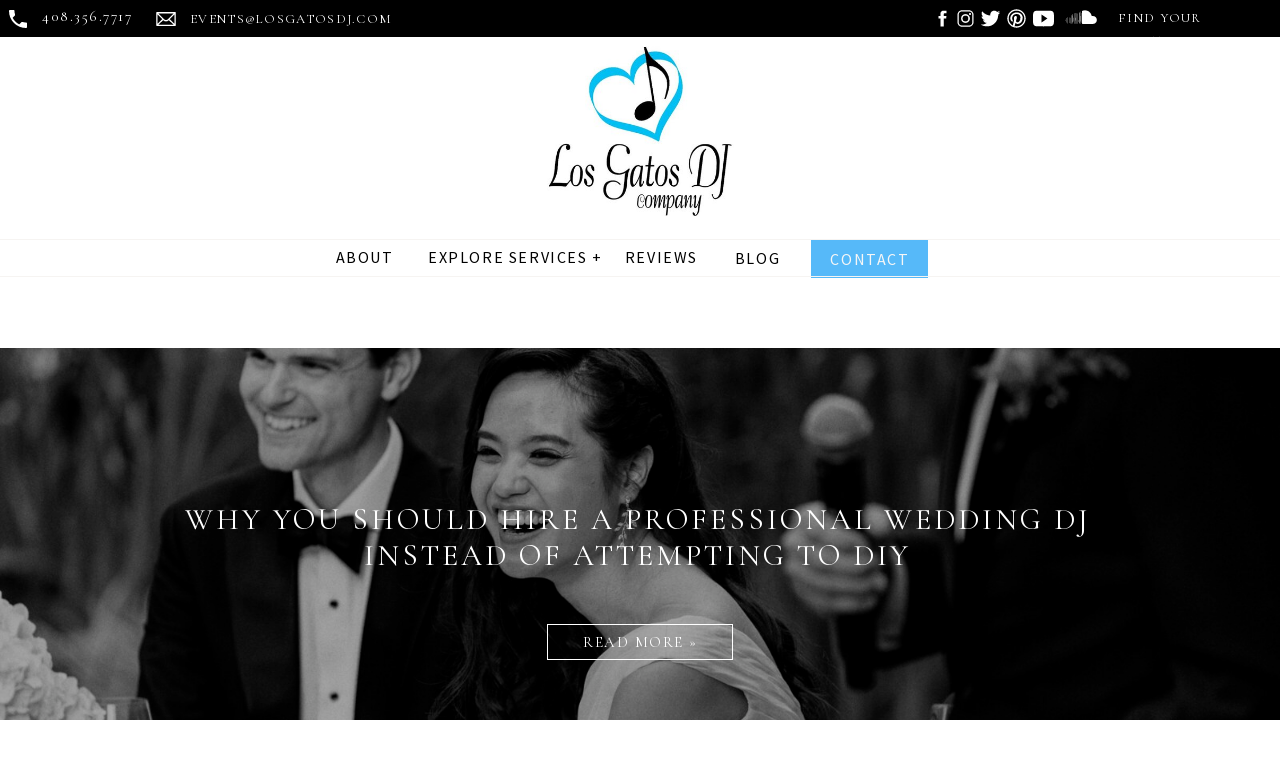

--- FILE ---
content_type: text/html; charset=UTF-8
request_url: https://losgatosdj.com/tag/party/
body_size: 22807
content:
<!DOCTYPE html>
<html lang="en-US" class="d">
<head>
<link rel="stylesheet" type="text/css" href="//lib.showit.co/engine/2.2.7/showit.css" />
<meta name='robots' content='index, follow, max-image-preview:large, max-snippet:-1, max-video-preview:-1' />

            <script data-no-defer="1" data-ezscrex="false" data-cfasync="false" data-pagespeed-no-defer data-cookieconsent="ignore">
                var ctPublicFunctions = {"_ajax_nonce":"706c4932ff","_rest_nonce":"371c2f8588","_ajax_url":"\/wp-admin\/admin-ajax.php","_rest_url":"https:\/\/losgatosdj.com\/wp-json\/","data__cookies_type":"native","data__ajax_type":"custom_ajax","data__bot_detector_enabled":1,"data__frontend_data_log_enabled":1,"cookiePrefix":"","wprocket_detected":false,"host_url":"losgatosdj.com","text__ee_click_to_select":"Click to select the whole data","text__ee_original_email":"The complete one is","text__ee_got_it":"Got it","text__ee_blocked":"Blocked","text__ee_cannot_connect":"Cannot connect","text__ee_cannot_decode":"Can not decode email. Unknown reason","text__ee_email_decoder":"CleanTalk email decoder","text__ee_wait_for_decoding":"The magic is on the way!","text__ee_decoding_process":"Please wait a few seconds while we decode the contact data."}
            </script>
        
            <script data-no-defer="1" data-ezscrex="false" data-cfasync="false" data-pagespeed-no-defer data-cookieconsent="ignore">
                var ctPublic = {"_ajax_nonce":"706c4932ff","settings__forms__check_internal":"0","settings__forms__check_external":"0","settings__forms__force_protection":0,"settings__forms__search_test":"0","settings__data__bot_detector_enabled":1,"settings__sfw__anti_crawler":0,"blog_home":"https:\/\/losgatosdj.com\/","pixel__setting":"3","pixel__enabled":false,"pixel__url":"https:\/\/moderate11-v4.cleantalk.org\/pixel\/ce8cf38913242046f96868f85bd685eb.gif","data__email_check_before_post":"1","data__email_check_exist_post":1,"data__cookies_type":"native","data__key_is_ok":true,"data__visible_fields_required":true,"wl_brandname":"Anti-Spam by CleanTalk","wl_brandname_short":"CleanTalk","ct_checkjs_key":1094512563,"emailEncoderPassKey":"c94f0272018f164af870c697a1b09ed1","bot_detector_forms_excluded":"W10=","advancedCacheExists":false,"varnishCacheExists":false,"wc_ajax_add_to_cart":false}
            </script>
        
	<!-- This site is optimized with the Yoast SEO plugin v26.3 - https://yoast.com/wordpress/plugins/seo/ -->
	<title>Party Archives - losgatosdj.com</title>
	<link rel="canonical" href="https://losgatosdj.com/tag/party/" />
	<meta property="og:locale" content="en_US" />
	<meta property="og:type" content="article" />
	<meta property="og:title" content="Party Archives - losgatosdj.com" />
	<meta property="og:url" content="https://losgatosdj.com/tag/party/" />
	<meta property="og:site_name" content="losgatosdj.com" />
	<meta name="twitter:card" content="summary_large_image" />
	<meta name="twitter:site" content="@LosGatosDJ" />
	<script type="application/ld+json" class="yoast-schema-graph">{"@context":"https://schema.org","@graph":[{"@type":"CollectionPage","@id":"https://losgatosdj.com/tag/party/","url":"https://losgatosdj.com/tag/party/","name":"Party Archives - losgatosdj.com","isPartOf":{"@id":"https://losgatosdj.com/#website"},"primaryImageOfPage":{"@id":"https://losgatosdj.com/tag/party/#primaryimage"},"image":{"@id":"https://losgatosdj.com/tag/party/#primaryimage"},"thumbnailUrl":"https://losgatosdj.com/wp-content/uploads/sites/13976/2020/08/LOS-GATOS-PHOTO-BOOTH-BANNER-copy-2.png","breadcrumb":{"@id":"https://losgatosdj.com/tag/party/#breadcrumb"},"inLanguage":"en-US"},{"@type":"ImageObject","inLanguage":"en-US","@id":"https://losgatosdj.com/tag/party/#primaryimage","url":"https://losgatosdj.com/wp-content/uploads/sites/13976/2020/08/LOS-GATOS-PHOTO-BOOTH-BANNER-copy-2.png","contentUrl":"https://losgatosdj.com/wp-content/uploads/sites/13976/2020/08/LOS-GATOS-PHOTO-BOOTH-BANNER-copy-2.png","width":2460,"height":936},{"@type":"BreadcrumbList","@id":"https://losgatosdj.com/tag/party/#breadcrumb","itemListElement":[{"@type":"ListItem","position":1,"name":"Home","item":"https://losgatosdj.com/"},{"@type":"ListItem","position":2,"name":"Party"}]},{"@type":"WebSite","@id":"https://losgatosdj.com/#website","url":"https://losgatosdj.com/","name":"DJs & Photo Booths in the Bay Area","description":"","publisher":{"@id":"https://losgatosdj.com/#organization"},"potentialAction":[{"@type":"SearchAction","target":{"@type":"EntryPoint","urlTemplate":"https://losgatosdj.com/?s={search_term_string}"},"query-input":{"@type":"PropertyValueSpecification","valueRequired":true,"valueName":"search_term_string"}}],"inLanguage":"en-US"},{"@type":"Organization","@id":"https://losgatosdj.com/#organization","name":"Los Gatos DJ Company","url":"https://losgatosdj.com/","logo":{"@type":"ImageObject","inLanguage":"en-US","@id":"https://losgatosdj.com/#/schema/logo/image/","url":"https://losgatosdj.com/wp-content/uploads/sites/13976/2020/08/LOS-GATOS-DJ-logo-translucent-background.png","contentUrl":"https://losgatosdj.com/wp-content/uploads/sites/13976/2020/08/LOS-GATOS-DJ-logo-translucent-background.png","width":7200,"height":7200,"caption":"Los Gatos DJ Company"},"image":{"@id":"https://losgatosdj.com/#/schema/logo/image/"},"sameAs":["https://www.facebook.com/losgatosdj/","https://x.com/LosGatosDJ","https://www.instagram.com/losgatosdj/?hl=en","https://www.linkedin.com/company/los-gatos-dj-company","https://www.pinterest.com/losgatosdj/","https://www.youtube.com/user/losgatosdjcompany"]}]}</script>
	<!-- / Yoast SEO plugin. -->


<link rel='dns-prefetch' href='//fd.cleantalk.org' />
<link rel="alternate" type="application/rss+xml" title="losgatosdj.com &raquo; Feed" href="https://losgatosdj.com/feed/" />
<link rel="alternate" type="application/rss+xml" title="losgatosdj.com &raquo; Comments Feed" href="https://losgatosdj.com/comments/feed/" />
<link rel="alternate" type="application/rss+xml" title="losgatosdj.com &raquo; Party Tag Feed" href="https://losgatosdj.com/tag/party/feed/" />
<script type="text/javascript">
/* <![CDATA[ */
window._wpemojiSettings = {"baseUrl":"https:\/\/s.w.org\/images\/core\/emoji\/16.0.1\/72x72\/","ext":".png","svgUrl":"https:\/\/s.w.org\/images\/core\/emoji\/16.0.1\/svg\/","svgExt":".svg","source":{"concatemoji":"https:\/\/losgatosdj.com\/wp-includes\/js\/wp-emoji-release.min.js?ver=6.8.3"}};
/*! This file is auto-generated */
!function(s,n){var o,i,e;function c(e){try{var t={supportTests:e,timestamp:(new Date).valueOf()};sessionStorage.setItem(o,JSON.stringify(t))}catch(e){}}function p(e,t,n){e.clearRect(0,0,e.canvas.width,e.canvas.height),e.fillText(t,0,0);var t=new Uint32Array(e.getImageData(0,0,e.canvas.width,e.canvas.height).data),a=(e.clearRect(0,0,e.canvas.width,e.canvas.height),e.fillText(n,0,0),new Uint32Array(e.getImageData(0,0,e.canvas.width,e.canvas.height).data));return t.every(function(e,t){return e===a[t]})}function u(e,t){e.clearRect(0,0,e.canvas.width,e.canvas.height),e.fillText(t,0,0);for(var n=e.getImageData(16,16,1,1),a=0;a<n.data.length;a++)if(0!==n.data[a])return!1;return!0}function f(e,t,n,a){switch(t){case"flag":return n(e,"\ud83c\udff3\ufe0f\u200d\u26a7\ufe0f","\ud83c\udff3\ufe0f\u200b\u26a7\ufe0f")?!1:!n(e,"\ud83c\udde8\ud83c\uddf6","\ud83c\udde8\u200b\ud83c\uddf6")&&!n(e,"\ud83c\udff4\udb40\udc67\udb40\udc62\udb40\udc65\udb40\udc6e\udb40\udc67\udb40\udc7f","\ud83c\udff4\u200b\udb40\udc67\u200b\udb40\udc62\u200b\udb40\udc65\u200b\udb40\udc6e\u200b\udb40\udc67\u200b\udb40\udc7f");case"emoji":return!a(e,"\ud83e\udedf")}return!1}function g(e,t,n,a){var r="undefined"!=typeof WorkerGlobalScope&&self instanceof WorkerGlobalScope?new OffscreenCanvas(300,150):s.createElement("canvas"),o=r.getContext("2d",{willReadFrequently:!0}),i=(o.textBaseline="top",o.font="600 32px Arial",{});return e.forEach(function(e){i[e]=t(o,e,n,a)}),i}function t(e){var t=s.createElement("script");t.src=e,t.defer=!0,s.head.appendChild(t)}"undefined"!=typeof Promise&&(o="wpEmojiSettingsSupports",i=["flag","emoji"],n.supports={everything:!0,everythingExceptFlag:!0},e=new Promise(function(e){s.addEventListener("DOMContentLoaded",e,{once:!0})}),new Promise(function(t){var n=function(){try{var e=JSON.parse(sessionStorage.getItem(o));if("object"==typeof e&&"number"==typeof e.timestamp&&(new Date).valueOf()<e.timestamp+604800&&"object"==typeof e.supportTests)return e.supportTests}catch(e){}return null}();if(!n){if("undefined"!=typeof Worker&&"undefined"!=typeof OffscreenCanvas&&"undefined"!=typeof URL&&URL.createObjectURL&&"undefined"!=typeof Blob)try{var e="postMessage("+g.toString()+"("+[JSON.stringify(i),f.toString(),p.toString(),u.toString()].join(",")+"));",a=new Blob([e],{type:"text/javascript"}),r=new Worker(URL.createObjectURL(a),{name:"wpTestEmojiSupports"});return void(r.onmessage=function(e){c(n=e.data),r.terminate(),t(n)})}catch(e){}c(n=g(i,f,p,u))}t(n)}).then(function(e){for(var t in e)n.supports[t]=e[t],n.supports.everything=n.supports.everything&&n.supports[t],"flag"!==t&&(n.supports.everythingExceptFlag=n.supports.everythingExceptFlag&&n.supports[t]);n.supports.everythingExceptFlag=n.supports.everythingExceptFlag&&!n.supports.flag,n.DOMReady=!1,n.readyCallback=function(){n.DOMReady=!0}}).then(function(){return e}).then(function(){var e;n.supports.everything||(n.readyCallback(),(e=n.source||{}).concatemoji?t(e.concatemoji):e.wpemoji&&e.twemoji&&(t(e.twemoji),t(e.wpemoji)))}))}((window,document),window._wpemojiSettings);
/* ]]> */
</script>
<style id='wp-emoji-styles-inline-css' type='text/css'>

	img.wp-smiley, img.emoji {
		display: inline !important;
		border: none !important;
		box-shadow: none !important;
		height: 1em !important;
		width: 1em !important;
		margin: 0 0.07em !important;
		vertical-align: -0.1em !important;
		background: none !important;
		padding: 0 !important;
	}
</style>
<link rel='stylesheet' id='wp-block-library-css' href='https://losgatosdj.com/wp-includes/css/dist/block-library/style.min.css?ver=6.8.3' type='text/css' media='all' />
<style id='classic-theme-styles-inline-css' type='text/css'>
/*! This file is auto-generated */
.wp-block-button__link{color:#fff;background-color:#32373c;border-radius:9999px;box-shadow:none;text-decoration:none;padding:calc(.667em + 2px) calc(1.333em + 2px);font-size:1.125em}.wp-block-file__button{background:#32373c;color:#fff;text-decoration:none}
</style>
<style id='global-styles-inline-css' type='text/css'>
:root{--wp--preset--aspect-ratio--square: 1;--wp--preset--aspect-ratio--4-3: 4/3;--wp--preset--aspect-ratio--3-4: 3/4;--wp--preset--aspect-ratio--3-2: 3/2;--wp--preset--aspect-ratio--2-3: 2/3;--wp--preset--aspect-ratio--16-9: 16/9;--wp--preset--aspect-ratio--9-16: 9/16;--wp--preset--color--black: #000000;--wp--preset--color--cyan-bluish-gray: #abb8c3;--wp--preset--color--white: #ffffff;--wp--preset--color--pale-pink: #f78da7;--wp--preset--color--vivid-red: #cf2e2e;--wp--preset--color--luminous-vivid-orange: #ff6900;--wp--preset--color--luminous-vivid-amber: #fcb900;--wp--preset--color--light-green-cyan: #7bdcb5;--wp--preset--color--vivid-green-cyan: #00d084;--wp--preset--color--pale-cyan-blue: #8ed1fc;--wp--preset--color--vivid-cyan-blue: #0693e3;--wp--preset--color--vivid-purple: #9b51e0;--wp--preset--gradient--vivid-cyan-blue-to-vivid-purple: linear-gradient(135deg,rgba(6,147,227,1) 0%,rgb(155,81,224) 100%);--wp--preset--gradient--light-green-cyan-to-vivid-green-cyan: linear-gradient(135deg,rgb(122,220,180) 0%,rgb(0,208,130) 100%);--wp--preset--gradient--luminous-vivid-amber-to-luminous-vivid-orange: linear-gradient(135deg,rgba(252,185,0,1) 0%,rgba(255,105,0,1) 100%);--wp--preset--gradient--luminous-vivid-orange-to-vivid-red: linear-gradient(135deg,rgba(255,105,0,1) 0%,rgb(207,46,46) 100%);--wp--preset--gradient--very-light-gray-to-cyan-bluish-gray: linear-gradient(135deg,rgb(238,238,238) 0%,rgb(169,184,195) 100%);--wp--preset--gradient--cool-to-warm-spectrum: linear-gradient(135deg,rgb(74,234,220) 0%,rgb(151,120,209) 20%,rgb(207,42,186) 40%,rgb(238,44,130) 60%,rgb(251,105,98) 80%,rgb(254,248,76) 100%);--wp--preset--gradient--blush-light-purple: linear-gradient(135deg,rgb(255,206,236) 0%,rgb(152,150,240) 100%);--wp--preset--gradient--blush-bordeaux: linear-gradient(135deg,rgb(254,205,165) 0%,rgb(254,45,45) 50%,rgb(107,0,62) 100%);--wp--preset--gradient--luminous-dusk: linear-gradient(135deg,rgb(255,203,112) 0%,rgb(199,81,192) 50%,rgb(65,88,208) 100%);--wp--preset--gradient--pale-ocean: linear-gradient(135deg,rgb(255,245,203) 0%,rgb(182,227,212) 50%,rgb(51,167,181) 100%);--wp--preset--gradient--electric-grass: linear-gradient(135deg,rgb(202,248,128) 0%,rgb(113,206,126) 100%);--wp--preset--gradient--midnight: linear-gradient(135deg,rgb(2,3,129) 0%,rgb(40,116,252) 100%);--wp--preset--font-size--small: 13px;--wp--preset--font-size--medium: 20px;--wp--preset--font-size--large: 36px;--wp--preset--font-size--x-large: 42px;--wp--preset--spacing--20: 0.44rem;--wp--preset--spacing--30: 0.67rem;--wp--preset--spacing--40: 1rem;--wp--preset--spacing--50: 1.5rem;--wp--preset--spacing--60: 2.25rem;--wp--preset--spacing--70: 3.38rem;--wp--preset--spacing--80: 5.06rem;--wp--preset--shadow--natural: 6px 6px 9px rgba(0, 0, 0, 0.2);--wp--preset--shadow--deep: 12px 12px 50px rgba(0, 0, 0, 0.4);--wp--preset--shadow--sharp: 6px 6px 0px rgba(0, 0, 0, 0.2);--wp--preset--shadow--outlined: 6px 6px 0px -3px rgba(255, 255, 255, 1), 6px 6px rgba(0, 0, 0, 1);--wp--preset--shadow--crisp: 6px 6px 0px rgba(0, 0, 0, 1);}:where(.is-layout-flex){gap: 0.5em;}:where(.is-layout-grid){gap: 0.5em;}body .is-layout-flex{display: flex;}.is-layout-flex{flex-wrap: wrap;align-items: center;}.is-layout-flex > :is(*, div){margin: 0;}body .is-layout-grid{display: grid;}.is-layout-grid > :is(*, div){margin: 0;}:where(.wp-block-columns.is-layout-flex){gap: 2em;}:where(.wp-block-columns.is-layout-grid){gap: 2em;}:where(.wp-block-post-template.is-layout-flex){gap: 1.25em;}:where(.wp-block-post-template.is-layout-grid){gap: 1.25em;}.has-black-color{color: var(--wp--preset--color--black) !important;}.has-cyan-bluish-gray-color{color: var(--wp--preset--color--cyan-bluish-gray) !important;}.has-white-color{color: var(--wp--preset--color--white) !important;}.has-pale-pink-color{color: var(--wp--preset--color--pale-pink) !important;}.has-vivid-red-color{color: var(--wp--preset--color--vivid-red) !important;}.has-luminous-vivid-orange-color{color: var(--wp--preset--color--luminous-vivid-orange) !important;}.has-luminous-vivid-amber-color{color: var(--wp--preset--color--luminous-vivid-amber) !important;}.has-light-green-cyan-color{color: var(--wp--preset--color--light-green-cyan) !important;}.has-vivid-green-cyan-color{color: var(--wp--preset--color--vivid-green-cyan) !important;}.has-pale-cyan-blue-color{color: var(--wp--preset--color--pale-cyan-blue) !important;}.has-vivid-cyan-blue-color{color: var(--wp--preset--color--vivid-cyan-blue) !important;}.has-vivid-purple-color{color: var(--wp--preset--color--vivid-purple) !important;}.has-black-background-color{background-color: var(--wp--preset--color--black) !important;}.has-cyan-bluish-gray-background-color{background-color: var(--wp--preset--color--cyan-bluish-gray) !important;}.has-white-background-color{background-color: var(--wp--preset--color--white) !important;}.has-pale-pink-background-color{background-color: var(--wp--preset--color--pale-pink) !important;}.has-vivid-red-background-color{background-color: var(--wp--preset--color--vivid-red) !important;}.has-luminous-vivid-orange-background-color{background-color: var(--wp--preset--color--luminous-vivid-orange) !important;}.has-luminous-vivid-amber-background-color{background-color: var(--wp--preset--color--luminous-vivid-amber) !important;}.has-light-green-cyan-background-color{background-color: var(--wp--preset--color--light-green-cyan) !important;}.has-vivid-green-cyan-background-color{background-color: var(--wp--preset--color--vivid-green-cyan) !important;}.has-pale-cyan-blue-background-color{background-color: var(--wp--preset--color--pale-cyan-blue) !important;}.has-vivid-cyan-blue-background-color{background-color: var(--wp--preset--color--vivid-cyan-blue) !important;}.has-vivid-purple-background-color{background-color: var(--wp--preset--color--vivid-purple) !important;}.has-black-border-color{border-color: var(--wp--preset--color--black) !important;}.has-cyan-bluish-gray-border-color{border-color: var(--wp--preset--color--cyan-bluish-gray) !important;}.has-white-border-color{border-color: var(--wp--preset--color--white) !important;}.has-pale-pink-border-color{border-color: var(--wp--preset--color--pale-pink) !important;}.has-vivid-red-border-color{border-color: var(--wp--preset--color--vivid-red) !important;}.has-luminous-vivid-orange-border-color{border-color: var(--wp--preset--color--luminous-vivid-orange) !important;}.has-luminous-vivid-amber-border-color{border-color: var(--wp--preset--color--luminous-vivid-amber) !important;}.has-light-green-cyan-border-color{border-color: var(--wp--preset--color--light-green-cyan) !important;}.has-vivid-green-cyan-border-color{border-color: var(--wp--preset--color--vivid-green-cyan) !important;}.has-pale-cyan-blue-border-color{border-color: var(--wp--preset--color--pale-cyan-blue) !important;}.has-vivid-cyan-blue-border-color{border-color: var(--wp--preset--color--vivid-cyan-blue) !important;}.has-vivid-purple-border-color{border-color: var(--wp--preset--color--vivid-purple) !important;}.has-vivid-cyan-blue-to-vivid-purple-gradient-background{background: var(--wp--preset--gradient--vivid-cyan-blue-to-vivid-purple) !important;}.has-light-green-cyan-to-vivid-green-cyan-gradient-background{background: var(--wp--preset--gradient--light-green-cyan-to-vivid-green-cyan) !important;}.has-luminous-vivid-amber-to-luminous-vivid-orange-gradient-background{background: var(--wp--preset--gradient--luminous-vivid-amber-to-luminous-vivid-orange) !important;}.has-luminous-vivid-orange-to-vivid-red-gradient-background{background: var(--wp--preset--gradient--luminous-vivid-orange-to-vivid-red) !important;}.has-very-light-gray-to-cyan-bluish-gray-gradient-background{background: var(--wp--preset--gradient--very-light-gray-to-cyan-bluish-gray) !important;}.has-cool-to-warm-spectrum-gradient-background{background: var(--wp--preset--gradient--cool-to-warm-spectrum) !important;}.has-blush-light-purple-gradient-background{background: var(--wp--preset--gradient--blush-light-purple) !important;}.has-blush-bordeaux-gradient-background{background: var(--wp--preset--gradient--blush-bordeaux) !important;}.has-luminous-dusk-gradient-background{background: var(--wp--preset--gradient--luminous-dusk) !important;}.has-pale-ocean-gradient-background{background: var(--wp--preset--gradient--pale-ocean) !important;}.has-electric-grass-gradient-background{background: var(--wp--preset--gradient--electric-grass) !important;}.has-midnight-gradient-background{background: var(--wp--preset--gradient--midnight) !important;}.has-small-font-size{font-size: var(--wp--preset--font-size--small) !important;}.has-medium-font-size{font-size: var(--wp--preset--font-size--medium) !important;}.has-large-font-size{font-size: var(--wp--preset--font-size--large) !important;}.has-x-large-font-size{font-size: var(--wp--preset--font-size--x-large) !important;}
:where(.wp-block-post-template.is-layout-flex){gap: 1.25em;}:where(.wp-block-post-template.is-layout-grid){gap: 1.25em;}
:where(.wp-block-columns.is-layout-flex){gap: 2em;}:where(.wp-block-columns.is-layout-grid){gap: 2em;}
:root :where(.wp-block-pullquote){font-size: 1.5em;line-height: 1.6;}
</style>
<link rel='stylesheet' id='cleantalk-public-css-css' href='https://losgatosdj.com/wp-content/plugins/cleantalk-spam-protect/css/cleantalk-public.min.css?ver=6.67_1762445177' type='text/css' media='all' />
<link rel='stylesheet' id='cleantalk-email-decoder-css-css' href='https://losgatosdj.com/wp-content/plugins/cleantalk-spam-protect/css/cleantalk-email-decoder.min.css?ver=6.67_1762445177' type='text/css' media='all' />
<script type="text/javascript" src="https://losgatosdj.com/wp-content/plugins/cleantalk-spam-protect/js/apbct-public-bundle.min.js?ver=6.67_1762445178" id="apbct-public-bundle.min-js-js"></script>
<script type="text/javascript" src="https://fd.cleantalk.org/ct-bot-detector-wrapper.js?ver=6.67" id="ct_bot_detector-js" defer="defer" data-wp-strategy="defer"></script>
<script type="text/javascript" src="https://losgatosdj.com/wp-includes/js/jquery/jquery.min.js?ver=3.7.1" id="jquery-core-js"></script>
<script type="text/javascript" src="https://losgatosdj.com/wp-includes/js/jquery/jquery-migrate.min.js?ver=3.4.1" id="jquery-migrate-js"></script>
<script type="text/javascript" src="https://losgatosdj.com/wp-content/plugins/showit/public/js/showit.js?ver=1765987759" id="si-script-js"></script>
<link rel="https://api.w.org/" href="https://losgatosdj.com/wp-json/" /><link rel="alternate" title="JSON" type="application/json" href="https://losgatosdj.com/wp-json/wp/v2/tags/11" /><link rel="EditURI" type="application/rsd+xml" title="RSD" href="https://losgatosdj.com/xmlrpc.php?rsd" />
<style type="text/css">.recentcomments a{display:inline !important;padding:0 !important;margin:0 !important;}</style>
<meta charset="UTF-8" />
<meta name="viewport" content="width=device-width, initial-scale=1" />
<link rel="icon" type="image/png" href="//static.showit.co/200/GPMaXcU3To2ypThgT5NvdA/113210/favicon2.png" />
<link rel="preconnect" href="https://static.showit.co" />

<link rel="preconnect" href="https://fonts.googleapis.com">
<link rel="preconnect" href="https://fonts.gstatic.com" crossorigin>
<link href="https://fonts.googleapis.com/css?family=Cormorant+Garamond:regular|Source+Sans+Pro:regular|Tangerine:regular|Pinyon+Script:regular|Cormorant+Garamond:italic" rel="stylesheet" type="text/css"/>
<script id="init_data" type="application/json">
{"mobile":{"w":320,"bgMediaType":"none","bgFillType":"color","bgColor":"#000000:0"},"desktop":{"w":1200,"defaultTrIn":{"type":"fade"},"defaultTrOut":{"type":"fade"},"bgColor":"#000000:0","bgMediaType":"none","bgFillType":"color"},"sid":"4cgg3e2bqme7f_xmwqi78q","break":768,"assetURL":"//static.showit.co","contactFormId":"113210/234036","cfAction":"aHR0cHM6Ly9jbGllbnRzZXJ2aWNlLnNob3dpdC5jby9jb250YWN0Zm9ybQ==","sgAction":"aHR0cHM6Ly9jbGllbnRzZXJ2aWNlLnNob3dpdC5jby9zb2NpYWxncmlk","blockData":[{"slug":"call-to-action","visible":"a","states":[],"d":{"h":37,"w":1200,"locking":{"side":"st"},"bgFillType":"color","bgColor":"colors-4","bgMediaType":"none"},"m":{"h":29,"w":320,"locking":{"side":"st"},"bgFillType":"color","bgColor":"colors-4","bgMediaType":"none"}},{"slug":"header-1","visible":"a","states":[{"d":{"bgFillType":"color","bgColor":"#000000:0","bgMediaType":"none"},"m":{"bgFillType":"color","bgColor":"#000000:0","bgMediaType":"none"},"slug":"view-1"},{"d":{"bgFillType":"color","bgColor":"#000000:0","bgMediaType":"none"},"m":{"bgFillType":"color","bgColor":"#000000:0","bgMediaType":"none"},"slug":"view-1-1"}],"d":{"h":182,"w":1200,"locking":{},"bgFillType":"color","bgColor":"colors-2","bgMediaType":"none"},"m":{"h":113,"w":320,"locking":{},"bgFillType":"color","bgColor":"colors-2","bgMediaType":"none"},"stateTrans":[{},{}]},{"slug":"main-menu","visible":"a","states":[],"d":{"h":76,"w":1200,"locking":{"side":"st"},"bgFillType":"color","bgColor":"colors-2","bgMediaType":"none"},"m":{"h":61,"w":320,"locking":{"side":"st"},"bgFillType":"color","bgColor":"colors-2","bgMediaType":"none"}},{"slug":"eventsdropdown","visible":"d","states":[],"d":{"h":1,"w":1200,"bgFillType":"color","bgColor":"colors-2","bgMediaType":"none"},"m":{"h":1,"w":320,"bgFillType":"color","bgColor":"colors-2","bgMediaType":"none"}},{"slug":"buffer","visible":"a","states":[],"d":{"h":53,"w":1200,"bgFillType":"color","bgColor":"#FFFFFF","bgMediaType":"none"},"m":{"h":22,"w":320,"bgFillType":"color","bgColor":"#FFFFFF","bgMediaType":"none"}},{"slug":"blog-hero-image","visible":"a","states":[{"d":{"bgFillType":"color","bgColor":"colors-7","bgMediaType":"image","bgImage":{"key":"nuCR7PvpQEKhlOs6D6A7ig/113210/los_gatos_dj_-_gagan_dhiman_photography_-_toasts_speeches_during_dinner_at_nestldown_wedding_reception.jpg","aspect_ratio":1.5,"title":"LOS GATOS DJ - Gagan Dhiman Photography - Toasts Speeches during Dinner at Nestldown Wedding Reception","type":"asset"},"bgOpacity":70,"bgPos":"cm","bgScale":"cover","bgScroll":"p"},"m":{"bgFillType":"color","bgColor":"colors-7","bgMediaType":"image","bgImage":{"key":"nuCR7PvpQEKhlOs6D6A7ig/113210/los_gatos_dj_-_gagan_dhiman_photography_-_toasts_speeches_during_dinner_at_nestldown_wedding_reception.jpg","aspect_ratio":1.5,"title":"LOS GATOS DJ - Gagan Dhiman Photography - Toasts Speeches during Dinner at Nestldown Wedding Reception","type":"asset"},"bgOpacity":70,"bgPos":"cm","bgScale":"cover","bgScroll":"p"},"slug":"view-1"}],"d":{"h":400,"w":1200,"bgFillType":"color","bgColor":"#FFFFFF","bgMediaType":"none"},"m":{"h":245,"w":320,"bgFillType":"color","bgColor":"#FFFFFF","bgMediaType":"none"},"stateTrans":[{}]},{"slug":"blog-categories","visible":"a","states":[],"d":{"h":430,"w":1200,"bgFillType":"color","bgColor":"colors-0","bgMediaType":"none"},"m":{"h":407,"w":320,"bgFillType":"color","bgColor":"colors-0","bgMediaType":"none"}},{"slug":"post-header","visible":"a","states":[],"d":{"h":173,"w":1200,"nature":"dH","bgFillType":"color","bgColor":"colors-2","bgMediaType":"none"},"m":{"h":449,"w":320,"nature":"dH","bgFillType":"color","bgColor":"colors-2","bgMediaType":"none"}},{"slug":"post-author","visible":"a","states":[],"d":{"h":48,"w":1200,"bgFillType":"color","bgColor":"colors-2","bgMediaType":"none"},"m":{"h":33,"w":320,"bgFillType":"color","bgColor":"colors-2","bgMediaType":"none"}},{"slug":"post-excerpt","visible":"a","states":[],"d":{"h":398,"w":1200,"nature":"dH","bgFillType":"color","bgColor":"colors-2","bgMediaType":"none"},"m":{"h":336,"w":320,"nature":"dH","bgFillType":"color","bgColor":"colors-2","bgMediaType":"none"}},{"slug":"post-header-1","visible":"a","states":[],"d":{"h":173,"w":1200,"nature":"dH","bgFillType":"color","bgColor":"colors-2","bgMediaType":"none"},"m":{"h":449,"w":320,"nature":"dH","bgFillType":"color","bgColor":"colors-2","bgMediaType":"none"}},{"slug":"post-author-1","visible":"a","states":[],"d":{"h":48,"w":1200,"bgFillType":"color","bgColor":"colors-2","bgMediaType":"none"},"m":{"h":33,"w":320,"bgFillType":"color","bgColor":"colors-2","bgMediaType":"none"}},{"slug":"post-excerpt-1","visible":"a","states":[],"d":{"h":398,"w":1200,"nature":"dH","bgFillType":"color","bgColor":"colors-2","bgMediaType":"none"},"m":{"h":340,"w":320,"nature":"dH","bgFillType":"color","bgColor":"colors-2","bgMediaType":"none"}},{"slug":"pagination","visible":"a","states":[],"d":{"h":89,"w":1200,"bgFillType":"color","bgColor":"colors-2","bgMediaType":"none"},"m":{"h":71,"w":320,"bgFillType":"color","bgColor":"colors-2","bgMediaType":"none"}},{"slug":"header-2","visible":"a","states":[],"d":{"h":153,"w":1200,"locking":{},"bgFillType":"color","bgColor":"colors-0","bgMediaType":"none"},"m":{"h":501,"w":320,"locking":{},"bgFillType":"color","bgColor":"colors-0","bgMediaType":"none"}},{"slug":"instagram-widget","visible":"a","states":[],"d":{"h":277,"w":1200,"bgFillType":"color","bgColor":"colors-0","bgMediaType":"none"},"m":{"h":142,"w":320,"bgFillType":"color","bgColor":"colors-0","bgMediaType":"none"}},{"slug":"mobile-nav","visible":"m","states":[],"d":{"h":200,"w":1200,"bgFillType":"color","bgColor":"colors-5","bgMediaType":"none"},"m":{"h":571,"w":320,"locking":{"side":"t"},"bgFillType":"color","bgColor":"colors-2","bgMediaType":"none"}}],"elementData":[{"type":"icon","visible":"a","id":"call-to-action_0","blockId":"call-to-action","m":{"x":5,"y":1,"w":20,"h":24,"a":0},"d":{"x":6,"y":1,"w":24,"h":36,"a":0,"lockH":"l"}},{"type":"text","visible":"a","id":"call-to-action_1","blockId":"call-to-action","m":{"x":33,"y":1,"w":108,"h":26,"a":0},"d":{"x":42,"y":3,"w":131,"h":33,"a":0,"lockH":"l"}},{"type":"icon","visible":"a","id":"call-to-action_2","blockId":"call-to-action","m":{"x":120,"y":1,"w":20,"h":24,"a":0},"d":{"x":154,"y":1,"w":24,"h":36,"a":0,"lockH":"l"}},{"type":"text","visible":"a","id":"call-to-action_3","blockId":"call-to-action","m":{"x":148,"y":4,"w":162,"h":26,"a":0},"d":{"x":190,"y":8,"w":198,"h":33,"a":0,"lockH":"l"}},{"type":"icon","visible":"d","id":"call-to-action_4","blockId":"call-to-action","m":{"x":7,"y":4,"w":18,"h":27,"a":0},"d":{"x":852,"y":-4,"w":21,"h":45,"a":0,"lockH":"r"}},{"type":"icon","visible":"d","id":"call-to-action_5","blockId":"call-to-action","m":{"x":7,"y":4,"w":18,"h":27,"a":0},"d":{"x":875,"y":-4,"w":21,"h":45,"a":0,"lockH":"r"}},{"type":"icon","visible":"d","id":"call-to-action_6","blockId":"call-to-action","m":{"x":7,"y":4,"w":18,"h":27,"a":0},"d":{"x":900,"y":-4,"w":21,"h":45,"a":0,"lockH":"r"}},{"type":"icon","visible":"d","id":"call-to-action_7","blockId":"call-to-action","m":{"x":7,"y":4,"w":18,"h":27,"a":0},"d":{"x":926,"y":-4,"w":21,"h":45,"a":0,"lockH":"r"}},{"type":"icon","visible":"d","id":"call-to-action_8","blockId":"call-to-action","m":{"x":7,"y":4,"w":18,"h":27,"a":0},"d":{"x":953,"y":-4,"w":21,"h":45,"a":0,"lockH":"r"}},{"type":"text","visible":"d","id":"call-to-action_9","blockId":"call-to-action","m":{"x":153,"y":4,"w":162,"h":26,"a":0},"d":{"x":1038,"y":7,"w":150,"h":33,"a":0,"lockH":"r"}},{"type":"icon","visible":"d","id":"call-to-action_10","blockId":"call-to-action","m":{"x":7,"y":4,"w":18,"h":27,"a":0},"d":{"x":984,"y":-9,"w":35,"h":52,"a":0,"lockH":"r"}},{"type":"graphic","visible":"a","id":"header-1_view-1_0","blockId":"header-1","m":{"x":90,"y":5,"w":137,"h":111,"a":0},"d":{"x":506,"y":5,"w":189,"h":183,"a":0},"c":{"key":"nefRLYnPQqaKt3HWD5F6Xg/shared/los_gatos_dj_company_logo_2019_copy_2.jpg","aspect_ratio":1.15894}},{"type":"text","visible":"d","id":"header-1_view-1-1_0","blockId":"header-1","m":{"x":103,"y":91,"w":114,"h":19,"a":0},"d":{"x":920,"y":66,"w":130,"h":18,"a":0}},{"type":"simple","visible":"a","id":"main-menu_0","blockId":"main-menu","m":{"x":0,"y":9,"w":320,"h":43,"a":0},"d":{"x":771,"y":21,"w":117,"h":38,"a":0}},{"type":"simple","visible":"a","id":"main-menu_1","blockId":"main-menu","m":{"x":-132,"y":38,"w":600,"h":1,"a":0},"d":{"x":-219,"y":57,"w":2000,"h":1,"a":0,"lockH":"s"}},{"type":"simple","visible":"d","id":"main-menu_2","blockId":"main-menu","m":{"x":-132,"y":72,"w":600,"h":1,"a":0},"d":{"x":-219,"y":20,"w":2000,"h":1,"a":0,"lockH":"s"}},{"type":"icon","visible":"m","id":"main-menu_3","blockId":"main-menu","m":{"x":149,"y":12,"w":24,"h":29,"a":0},"d":{"x":575,"y":-20,"w":100,"h":100,"a":0},"pc":[{"type":"show","block":"mobile-nav"}]},{"type":"text","visible":"d","id":"main-menu_4","blockId":"main-menu","m":{"x":103,"y":9,"w":114,"h":19,"a":0},"d":{"x":268,"y":24,"w":113,"h":33,"a":0}},{"type":"text","visible":"d","id":"main-menu_5","blockId":"main-menu","m":{"x":103,"y":9,"w":114,"h":19,"a":0},"d":{"x":383,"y":24,"w":185,"h":33,"a":0},"pc":[{"type":"show","block":"eventsdropdown"}]},{"type":"text","visible":"d","id":"main-menu_6","blockId":"main-menu","m":{"x":103,"y":9,"w":114,"h":19,"a":0},"d":{"x":768,"y":26,"w":124,"h":33,"a":0}},{"type":"text","visible":"d","id":"main-menu_7","blockId":"main-menu","m":{"x":103,"y":9,"w":114,"h":19,"a":0},"d":{"x":680,"y":25,"w":75,"h":33,"a":0}},{"type":"text","visible":"d","id":"main-menu_8","blockId":"main-menu","m":{"x":103,"y":9,"w":114,"h":19,"a":0},"d":{"x":571,"y":24,"w":101,"h":33,"a":0}},{"type":"simple","visible":"a","id":"eventsdropdown_0","blockId":"eventsdropdown","m":{"x":48,"y":0,"w":224,"h":0.7,"a":0},"d":{"x":387,"y":-20,"w":166,"h":247,"a":0}},{"type":"text","visible":"d","id":"eventsdropdown_1","blockId":"eventsdropdown","m":{"x":103,"y":9,"w":114,"h":19,"a":0},"d":{"x":392,"y":3,"w":163,"h":33,"a":0},"pc":[{"type":"hide","block":"eventsdropdown"}]},{"type":"text","visible":"d","id":"eventsdropdown_2","blockId":"eventsdropdown","m":{"x":103,"y":9,"w":114,"h":19,"a":0},"d":{"x":392,"y":43,"w":163,"h":33,"a":0},"pc":[{"type":"hide","block":"eventsdropdown"}]},{"type":"text","visible":"d","id":"eventsdropdown_3","blockId":"eventsdropdown","m":{"x":103,"y":9,"w":114,"h":19,"a":0},"d":{"x":392,"y":83,"w":163,"h":39,"a":0},"pc":[{"type":"hide","block":"eventsdropdown"}]},{"type":"simple","visible":"a","id":"eventsdropdown_4","blockId":"eventsdropdown","m":{"x":48,"y":0,"w":224,"h":0.7,"a":0},"d":{"x":377,"y":-51,"w":187,"h":24,"a":0}},{"type":"text","visible":"d","id":"eventsdropdown_5","blockId":"eventsdropdown","m":{"x":103,"y":-71,"w":114,"h":19,"a":0},"d":{"x":377,"y":-51,"w":190,"h":33,"a":0},"pc":[{"type":"hide","block":"eventsdropdown"}]},{"type":"text","visible":"d","id":"eventsdropdown_6","blockId":"eventsdropdown","m":{"x":103,"y":9,"w":114,"h":19,"a":0},"d":{"x":388,"y":142,"w":163,"h":39,"a":0},"pc":[{"type":"hide","block":"eventsdropdown"}]},{"type":"text","visible":"d","id":"eventsdropdown_7","blockId":"eventsdropdown","m":{"x":103,"y":9,"w":114,"h":19,"a":0},"d":{"x":388,"y":180,"w":163,"h":39,"a":0},"pc":[{"type":"hide","block":"eventsdropdown"}]},{"type":"simple","visible":"a","id":"blog-hero-image_view-1_0","blockId":"blog-hero-image","m":{"x":99,"y":167,"w":124,"h":28,"a":0},"d":{"x":507,"y":276,"w":186,"h":36,"a":0}},{"type":"text","visible":"a","id":"blog-hero-image_view-1_1","blockId":"blog-hero-image","m":{"x":109,"y":170,"w":114,"h":19,"a":0},"d":{"x":513,"y":281,"w":175,"h":25,"a":0}},{"type":"text","visible":"a","id":"blog-hero-image_view-1_2","blockId":"blog-hero-image","m":{"x":35,"y":47,"w":253,"h":92,"a":0},"d":{"x":99,"y":154,"w":996,"h":62,"a":0}},{"type":"text","visible":"a","id":"blog-hero-image_view-1_3","blockId":"blog-hero-image","m":{"x":-1,"y":226,"w":311,"h":16,"a":0},"d":{"x":639,"y":373,"w":551,"h":20,"a":0,"lockH":"r"}},{"type":"simple","visible":"a","id":"blog-categories_0","blockId":"blog-categories","m":{"x":165,"y":230,"w":143,"h":98,"a":0},"d":{"x":66,"y":149,"w":263,"h":202,"a":0}},{"type":"simple","visible":"a","id":"blog-categories_1","blockId":"blog-categories","m":{"x":14,"y":230,"w":145,"h":98,"a":0},"d":{"x":873,"y":150,"w":260,"h":199,"a":0}},{"type":"simple","visible":"a","id":"blog-categories_2","blockId":"blog-categories","m":{"x":165,"y":125,"w":143,"h":98,"a":0},"d":{"x":605,"y":152,"w":260,"h":199,"a":0}},{"type":"simple","visible":"a","id":"blog-categories_3","blockId":"blog-categories","m":{"x":14,"y":125,"w":143,"h":99,"a":0},"d":{"x":336,"y":151,"w":260,"h":201,"a":0}},{"type":"graphic","visible":"a","id":"blog-categories_4","blockId":"blog-categories","m":{"x":13,"y":124,"w":145,"h":100,"a":0,"o":70},"d":{"x":68,"y":151,"w":260,"h":200,"a":0,"o":60},"c":{"key":"atDrmvPfQEONQv9KQTNgSg/shared/grand_exit_from_nestldown_s_barn_-_july_2018.jpg","aspect_ratio":1.50038}},{"type":"graphic","visible":"a","id":"blog-categories_5","blockId":"blog-categories","m":{"x":163,"y":124,"w":145,"h":100,"a":0},"d":{"x":336,"y":151,"w":260,"h":200,"a":0,"o":70},"c":{"key":"qB0WrhxOS9SYvXvvOuF3Cg/shared/linkedin_holiday_party_-_levi_s_stadium.png","aspect_ratio":1.30131}},{"type":"graphic","visible":"a","id":"blog-categories_6","blockId":"blog-categories","m":{"x":13,"y":229,"w":145,"h":100,"a":0},"d":{"x":604,"y":151,"w":260,"h":200,"a":0,"o":70},"c":{"key":"zxEdGMLpTem9Jy_v4rsR0Q/shared/los_gatos_dj_-_yahoo_s_20th_birthday_-_jeremy_waldorph_photography_com.jpg","aspect_ratio":1.4997}},{"type":"graphic","visible":"a","id":"blog-categories_7","blockId":"blog-categories","m":{"x":163,"y":229,"w":145,"h":100,"a":0},"d":{"x":873,"y":151,"w":260,"h":200,"a":0,"o":70},"c":{"key":"hA32AKzOR1ucxrWyBfT0LQ/shared/a16da399144b7847512850fefaf501ff.jpg","aspect_ratio":1.5}},{"type":"text","visible":"a","id":"blog-categories_8","blockId":"blog-categories","m":{"x":28,"y":159,"w":109,"h":24,"a":0},"d":{"x":99,"y":237,"w":207,"h":81,"a":0}},{"type":"text","visible":"a","id":"blog-categories_9","blockId":"blog-categories","m":{"x":179,"y":160,"w":109,"h":32,"a":0},"d":{"x":359,"y":237,"w":207,"h":81,"a":0}},{"type":"text","visible":"a","id":"blog-categories_10","blockId":"blog-categories","m":{"x":30,"y":261,"w":109,"h":31,"a":0},"d":{"x":632,"y":237,"w":207,"h":81,"a":0}},{"type":"text","visible":"a","id":"blog-categories_11","blockId":"blog-categories","m":{"x":180,"y":261,"w":109,"h":25,"a":0},"d":{"x":899,"y":237,"w":211,"h":81,"a":0}},{"type":"text","visible":"a","id":"blog-categories_12","blockId":"blog-categories","m":{"x":30,"y":47,"w":261,"h":35,"a":0},"d":{"x":417,"y":77,"w":377,"h":38,"a":0}},{"type":"text","visible":"a","id":"post-header_0","blockId":"post-header","m":{"x":20,"y":415,"w":284,"h":25,"a":0},"d":{"x":592,"y":127,"w":549,"h":33,"a":0}},{"type":"simple","visible":"a","id":"post-header_1","blockId":"post-header","m":{"x":13,"y":66,"w":288,"h":285,"a":0},"d":{"x":60,"y":105,"w":455,"h":452,"a":0}},{"type":"graphic","visible":"a","id":"post-header_2","blockId":"post-header","m":{"x":24,"y":75,"w":268,"h":267,"a":0},"d":{"x":73,"y":117,"w":431,"h":427,"a":0},"c":{"key":"_M4vFZUxTN2sY8pxjKj3Cg/shared/demi_and_josh_dancing_photo_2_-_brian_macstay_photography.jpg","aspect_ratio":1.50037}},{"type":"text","visible":"a","id":"post-header_3","blockId":"post-header","m":{"x":21,"y":390,"w":244,"h":17,"a":0},"d":{"x":593,"y":105,"w":348,"h":19,"a":0}},{"type":"simple","visible":"a","id":"post-author_0","blockId":"post-author","m":{"x":20,"y":0,"w":278,"h":1,"a":0},"d":{"x":593,"y":1,"w":552,"h":1,"a":0}},{"type":"simple","visible":"a","id":"post-author_1","blockId":"post-author","m":{"x":20,"y":30,"w":278,"h":1,"a":0},"d":{"x":593,"y":41,"w":552,"h":1,"a":0}},{"type":"text","visible":"a","id":"post-author_2","blockId":"post-author","m":{"x":23,"y":8,"w":23,"h":17,"a":0},"d":{"x":597,"y":15,"w":23,"h":19,"a":0}},{"type":"text","visible":"a","id":"post-author_3","blockId":"post-author","m":{"x":50,"y":6,"w":164,"h":26,"a":0},"d":{"x":631,"y":10,"w":275,"h":30,"a":0}},{"type":"text","visible":"a","id":"post-excerpt_0","blockId":"post-excerpt","m":{"x":18,"y":26,"w":288,"h":177,"a":0},"d":{"x":594,"y":36,"w":551,"h":177,"a":0}},{"type":"simple","visible":"a","id":"post-excerpt_1","blockId":"post-excerpt","m":{"x":49,"y":280,"w":224,"h":26,"a":0},"d":{"x":945,"y":240,"w":198,"h":41,"a":0}},{"type":"text","visible":"a","id":"post-excerpt_2","blockId":"post-excerpt","m":{"x":98,"y":281,"w":114,"h":19,"a":0},"d":{"x":965,"y":247,"w":171,"h":33,"a":0}},{"type":"simple","visible":"a","id":"post-excerpt_3","blockId":"post-excerpt","m":{"x":20,"y":219,"w":278,"h":1,"a":0},"d":{"x":593,"y":231,"w":552,"h":1,"a":0}},{"type":"text","visible":"a","id":"post-excerpt_4","blockId":"post-excerpt","m":{"x":23,"y":236,"w":88,"h":17,"a":0},"d":{"x":597,"y":253,"w":114,"h":19,"a":0}},{"type":"text","visible":"a","id":"post-excerpt_5","blockId":"post-excerpt","m":{"x":117,"y":236,"w":164,"h":19,"a":0},"d":{"x":712,"y":255,"w":209,"h":24,"a":0}},{"type":"text","visible":"a","id":"post-header-1_0","blockId":"post-header-1","m":{"x":20,"y":415,"w":284,"h":25,"a":0},"d":{"x":54,"y":127,"w":549,"h":33,"a":0}},{"type":"simple","visible":"a","id":"post-header-1_1","blockId":"post-header-1","m":{"x":20,"y":66,"w":288,"h":285,"a":0},"d":{"x":690,"y":105,"w":455,"h":453,"a":0}},{"type":"graphic","visible":"a","id":"post-header-1_2","blockId":"post-header-1","m":{"x":31,"y":75,"w":268,"h":267,"a":0},"d":{"x":703,"y":117,"w":431,"h":427,"a":0},"c":{"key":"vPTodxSeQk-4uzBEgGSaaQ/shared/los_gatos_dj_-_lindsay_and_team_bride_-_love_temple_-_villa_montalvo_wedding_-_4e9a1679_-_emma_hopp_photography_copy.jpg","aspect_ratio":0.66667}},{"type":"text","visible":"a","id":"post-header-1_3","blockId":"post-header-1","m":{"x":21,"y":390,"w":244,"h":17,"a":0},"d":{"x":55,"y":105,"w":348,"h":19,"a":0}},{"type":"simple","visible":"a","id":"post-author-1_0","blockId":"post-author-1","m":{"x":20,"y":0,"w":278,"h":1,"a":0},"d":{"x":53,"y":1,"w":552,"h":1,"a":0}},{"type":"simple","visible":"a","id":"post-author-1_1","blockId":"post-author-1","m":{"x":20,"y":30,"w":278,"h":1,"a":0},"d":{"x":53,"y":41,"w":552,"h":1,"a":0}},{"type":"text","visible":"a","id":"post-author-1_2","blockId":"post-author-1","m":{"x":23,"y":8,"w":23,"h":17,"a":0},"d":{"x":57,"y":15,"w":23,"h":19,"a":0}},{"type":"text","visible":"a","id":"post-author-1_3","blockId":"post-author-1","m":{"x":51,"y":7,"w":164,"h":26,"a":0},"d":{"x":96,"y":10,"w":275,"h":30,"a":0}},{"type":"text","visible":"a","id":"post-excerpt-1_0","blockId":"post-excerpt-1","m":{"x":18,"y":26,"w":289,"h":177,"a":0},"d":{"x":54,"y":36,"w":551,"h":177,"a":0}},{"type":"simple","visible":"a","id":"post-excerpt-1_1","blockId":"post-excerpt-1","m":{"x":49,"y":280,"w":224,"h":26,"a":0},"d":{"x":405,"y":252,"w":198,"h":41,"a":0}},{"type":"text","visible":"a","id":"post-excerpt-1_2","blockId":"post-excerpt-1","m":{"x":98,"y":281,"w":114,"h":19,"a":0},"d":{"x":425,"y":259,"w":171,"h":33,"a":0}},{"type":"simple","visible":"a","id":"post-excerpt-1_3","blockId":"post-excerpt-1","m":{"x":20,"y":219,"w":278,"h":1,"a":0},"d":{"x":53,"y":243,"w":552,"h":1,"a":0}},{"type":"text","visible":"a","id":"post-excerpt-1_4","blockId":"post-excerpt-1","m":{"x":23,"y":236,"w":88,"h":17,"a":0},"d":{"x":57,"y":265,"w":114,"h":19,"a":0}},{"type":"text","visible":"a","id":"post-excerpt-1_5","blockId":"post-excerpt-1","m":{"x":117,"y":236,"w":164,"h":19,"a":0},"d":{"x":172,"y":267,"w":209,"h":24,"a":0}},{"type":"text","visible":"a","id":"pagination_0","blockId":"pagination","m":{"x":178,"y":26,"w":125,"h":24,"a":0},"d":{"x":974,"y":27,"w":171,"h":33,"a":0}},{"type":"text","visible":"a","id":"pagination_1","blockId":"pagination","m":{"x":18,"y":26,"w":134,"h":24,"a":0},"d":{"x":50,"y":28,"w":171,"h":33,"a":0}},{"type":"graphic","visible":"a","id":"header-2_0","blockId":"header-2","m":{"x":49,"y":20,"w":224,"h":94,"a":0},"d":{"x":36,"y":22,"w":251,"h":106,"a":0},"c":{"key":"tRHpisV7TiuSsHU7W_h8GA/shared/losgatos.png","aspect_ratio":2.37405}},{"type":"text","visible":"a","id":"header-2_1","blockId":"header-2","m":{"x":28,"y":392,"w":261,"h":35,"a":0},"d":{"x":974,"y":29,"w":185,"h":38,"a":0}},{"type":"text","visible":"a","id":"header-2_2","blockId":"header-2","m":{"x":41,"y":116,"w":241,"h":88,"a":0},"d":{"x":298,"y":37,"w":271,"h":78,"a":0}},{"type":"icon","visible":"a","id":"header-2_3","blockId":"header-2","m":{"x":51,"y":451,"w":18,"h":27,"a":0},"d":{"x":973,"y":71,"w":21,"h":45,"a":0}},{"type":"icon","visible":"a","id":"header-2_4","blockId":"header-2","m":{"x":86,"y":451,"w":18,"h":27,"a":0},"d":{"x":1003,"y":71,"w":21,"h":45,"a":0}},{"type":"icon","visible":"a","id":"header-2_5","blockId":"header-2","m":{"x":121,"y":451,"w":18,"h":27,"a":0},"d":{"x":1034,"y":71,"w":21,"h":45,"a":0}},{"type":"icon","visible":"a","id":"header-2_6","blockId":"header-2","m":{"x":156,"y":451,"w":18,"h":27,"a":0},"d":{"x":1064,"y":71,"w":21,"h":45,"a":0}},{"type":"icon","visible":"a","id":"header-2_7","blockId":"header-2","m":{"x":191,"y":451,"w":18,"h":27,"a":0},"d":{"x":1095,"y":71,"w":21,"h":45,"a":0}},{"type":"icon","visible":"a","id":"header-2_8","blockId":"header-2","m":{"x":230,"y":451,"w":32,"h":26,"a":0},"d":{"x":1125,"y":66,"w":35,"h":52,"a":0}},{"type":"text","visible":"a","id":"header-2_9","blockId":"header-2","m":{"x":74,"y":204,"w":164,"h":39,"a":0},"d":{"x":608,"y":43,"w":129,"h":27,"a":0}},{"type":"text","visible":"a","id":"header-2_10","blockId":"header-2","m":{"x":75,"y":247,"w":164,"h":39,"a":0},"d":{"x":608,"y":82,"w":142,"h":27,"a":0}},{"type":"text","visible":"a","id":"header-2_11","blockId":"header-2","m":{"x":75,"y":293,"w":164,"h":39,"a":0},"d":{"x":789,"y":45,"w":105,"h":27,"a":0}},{"type":"text","visible":"a","id":"header-2_12","blockId":"header-2","m":{"x":78,"y":342,"w":164,"h":39,"a":0},"d":{"x":789,"y":82,"w":145,"h":27,"a":0}},{"type":"text","visible":"a","id":"instagram-widget_0","blockId":"instagram-widget","m":{"x":5,"y":115,"w":311,"h":23,"a":0},"d":{"x":298,"y":257,"w":604,"h":18,"a":0}},{"type":"iframe","visible":"a","id":"instagram-widget_1","blockId":"instagram-widget","m":{"x":-1,"y":-1,"w":1104,"h":111,"a":0},"d":{"x":0,"y":-1,"w":2565,"h":255,"a":0,"lockH":"l"}},{"type":"simple","visible":"a","id":"instagram-widget_2","blockId":"instagram-widget","m":{"x":59,"y":45,"w":203,"h":20,"a":0},"d":{"x":462,"y":125,"w":277,"h":27,"a":0}},{"type":"text","visible":"a","id":"instagram-widget_3","blockId":"instagram-widget","m":{"x":53,"y":48,"w":214,"h":19,"a":0},"d":{"x":415,"y":128,"w":371,"h":19,"a":0}},{"type":"simple","visible":"a","id":"mobile-nav_0","blockId":"mobile-nav","m":{"x":48,"y":170,"w":224,"h":212,"a":0},"d":{"x":360,"y":60,"w":480,"h":80,"a":0}},{"type":"text","visible":"a","id":"mobile-nav_1","blockId":"mobile-nav","m":{"x":2,"y":57,"w":319,"h":24,"a":0},"d":{"x":81,"y":13,"w":83,"h":33,"a":0},"pc":[{"type":"hide","block":"mobile-nav"}]},{"type":"text","visible":"a","id":"mobile-nav_2","blockId":"mobile-nav","m":{"x":1,"y":94,"w":319,"h":24,"a":0},"d":{"x":178,"y":14,"w":113,"h":33,"a":0},"pc":[{"type":"hide","block":"mobile-nav"}]},{"type":"text","visible":"a","id":"mobile-nav_3","blockId":"mobile-nav","m":{"x":99,"y":304,"w":114,"h":25,"a":0},"d":{"x":438,"y":14,"w":104,"h":33,"a":0},"pc":[{"type":"hide","block":"mobile-nav"}]},{"type":"text","visible":"a","id":"mobile-nav_4","blockId":"mobile-nav","m":{"x":1,"y":136,"w":318,"h":22,"a":0},"d":{"x":568,"y":14,"w":101,"h":33,"a":0},"pc":[{"type":"hide","block":"mobile-nav"}]},{"type":"text","visible":"a","id":"mobile-nav_5","blockId":"mobile-nav","m":{"x":102,"y":393,"w":114,"h":24,"a":0},"d":{"x":868,"y":14,"w":127,"h":33,"a":0},"pc":[{"type":"hide","block":"mobile-nav"}]},{"type":"text","visible":"a","id":"mobile-nav_6","blockId":"mobile-nav","m":{"x":102,"y":344,"w":114,"h":24,"a":0},"d":{"x":868,"y":14,"w":127,"h":33,"a":0},"pc":[{"type":"hide","block":"mobile-nav"}]},{"type":"text","visible":"a","id":"mobile-nav_7","blockId":"mobile-nav","m":{"x":89,"y":176,"w":143,"h":24,"a":0},"d":{"x":308,"y":14,"w":104,"h":33,"a":0},"pc":[{"type":"hide","block":"mobile-nav"}]},{"type":"text","visible":"a","id":"mobile-nav_8","blockId":"mobile-nav","m":{"x":87,"y":219,"w":143,"h":24,"a":0},"d":{"x":308,"y":14,"w":104,"h":33,"a":0},"pc":[{"type":"hide","block":"mobile-nav"}]},{"type":"text","visible":"a","id":"mobile-nav_9","blockId":"mobile-nav","m":{"x":60,"y":261,"w":195,"h":24,"a":0},"d":{"x":308,"y":14,"w":104,"h":33,"a":0},"pc":[{"type":"hide","block":"mobile-nav"}]},{"type":"text","visible":"a","id":"mobile-nav_10","blockId":"mobile-nav","m":{"x":104,"y":461,"w":114,"h":24,"a":0},"d":{"x":868,"y":14,"w":127,"h":33,"a":0},"pc":[{"type":"hide","block":"mobile-nav"}]},{"type":"text","visible":"a","id":"mobile-nav_11","blockId":"mobile-nav","m":{"x":76,"y":430,"w":180,"h":26,"a":0},"d":{"x":1038,"y":7,"w":150,"h":33,"a":0,"lockH":"r"}}]}
</script>
<link
rel="stylesheet"
type="text/css"
href="https://cdnjs.cloudflare.com/ajax/libs/animate.css/3.4.0/animate.min.css"
/>


<script src="//lib.showit.co/engine/2.2.7/showit-lib.min.js"></script>
<script src="//lib.showit.co/engine/2.2.7/showit.min.js"></script>
<script>

function initPage(){

}
</script>

<style id="si-page-css">
html.m {background-color:rgba(0,0,0,0);}
html.d {background-color:rgba(0,0,0,0);}
.d .st-d-title,.d .se-wpt h1 {color:rgba(0,0,0,1);text-transform:uppercase;line-height:1.2;letter-spacing:0.1em;font-size:55px;text-align:left;font-family:'Cormorant Garamond';font-weight:400;font-style:normal;}
.d .se-wpt h1 {margin-bottom:30px;}
.d .st-d-title.se-rc a {color:rgba(0,0,0,1);}
.d .st-d-title.se-rc a:hover {text-decoration:underline;color:rgba(0,0,0,1);opacity:0.8;}
.m .st-m-title,.m .se-wpt h1 {color:rgba(0,0,0,1);text-transform:uppercase;line-height:1.2;letter-spacing:0.1em;font-size:35px;text-align:left;font-family:'Cormorant Garamond';font-weight:400;font-style:normal;}
.m .se-wpt h1 {margin-bottom:20px;}
.m .st-m-title.se-rc a {color:rgba(0,0,0,1);}
.m .st-m-title.se-rc a:hover {text-decoration:underline;color:rgba(0,0,0,1);opacity:0.8;}
.d .st-d-heading,.d .se-wpt h2 {color:rgba(0,0,0,1);line-height:1.2;letter-spacing:0em;font-size:55px;text-align:center;font-family:'Cormorant Garamond';font-weight:400;font-style:italic;}
.d .se-wpt h2 {margin-bottom:24px;}
.d .st-d-heading.se-rc a {color:rgba(0,0,0,1);}
.d .st-d-heading.se-rc a:hover {text-decoration:underline;color:rgba(0,0,0,1);opacity:0.8;}
.m .st-m-heading,.m .se-wpt h2 {color:rgba(0,0,0,1);line-height:1.2;letter-spacing:0em;font-size:34px;text-align:center;font-family:'Cormorant Garamond';font-weight:400;font-style:italic;}
.m .se-wpt h2 {margin-bottom:20px;}
.m .st-m-heading.se-rc a {color:rgba(0,0,0,1);}
.m .st-m-heading.se-rc a:hover {text-decoration:underline;color:rgba(0,0,0,1);opacity:0.8;}
.d .st-d-subheading,.d .se-wpt h3 {color:rgba(86,185,249,1);text-transform:uppercase;line-height:1.8;letter-spacing:0.1em;font-size:16px;text-align:center;font-family:'Cormorant Garamond';font-weight:400;font-style:normal;}
.d .se-wpt h3 {margin-bottom:18px;}
.d .st-d-subheading.se-rc a {color:rgba(0,0,0,1);text-decoration:none;}
.d .st-d-subheading.se-rc a:hover {text-decoration:underline;color:rgba(0,0,0,1);opacity:0.8;}
.m .st-m-subheading,.m .se-wpt h3 {color:rgba(86,185,249,1);text-transform:uppercase;line-height:1.8;letter-spacing:0.1em;font-size:14px;text-align:center;font-family:'Cormorant Garamond';font-weight:400;font-style:normal;}
.m .se-wpt h3 {margin-bottom:18px;}
.m .st-m-subheading.se-rc a {color:rgba(0,0,0,1);text-decoration:none;}
.m .st-m-subheading.se-rc a:hover {text-decoration:underline;color:rgba(0,0,0,1);opacity:0.8;}
.d .st-d-paragraph {color:rgba(0,0,0,1);line-height:1.8;letter-spacing:0em;font-size:15px;text-align:justify;font-family:'Source Sans Pro';font-weight:400;font-style:normal;}
.d .se-wpt p {margin-bottom:16px;}
.d .st-d-paragraph.se-rc a {color:rgba(0,0,0,1);}
.d .st-d-paragraph.se-rc a:hover {text-decoration:underline;color:rgba(0,0,0,1);opacity:0.8;}
.m .st-m-paragraph {color:rgba(0,0,0,1);line-height:1.6;letter-spacing:0em;font-size:14px;text-align:justify;font-family:'Source Sans Pro';font-weight:400;font-style:normal;}
.m .se-wpt p {margin-bottom:16px;}
.m .st-m-paragraph.se-rc a {color:rgba(0,0,0,1);}
.m .st-m-paragraph.se-rc a:hover {text-decoration:underline;color:rgba(0,0,0,1);opacity:0.8;}
.sib-call-to-action {z-index:300;}
.m .sib-call-to-action {height:29px;}
.d .sib-call-to-action {height:37px;}
.m .sib-call-to-action .ss-bg {background-color:rgba(0,0,0,1);}
.d .sib-call-to-action .ss-bg {background-color:rgba(0,0,0,1);}
.d .sie-call-to-action_0 {left:6px;top:1px;width:24px;height:36px;}
.m .sie-call-to-action_0 {left:5px;top:1px;width:20px;height:24px;}
.d .sie-call-to-action_0 svg {fill:rgba(255,255,255,1);}
.m .sie-call-to-action_0 svg {fill:rgba(255,255,255,1);}
.d .sie-call-to-action_1:hover {opacity:1;transition-duration:0.5s;transition-property:opacity;}
.m .sie-call-to-action_1:hover {opacity:1;transition-duration:0.5s;transition-property:opacity;}
.d .sie-call-to-action_1 {left:42px;top:3px;width:131px;height:33px;transition-duration:0.5s;transition-property:opacity;}
.m .sie-call-to-action_1 {left:33px;top:1px;width:108px;height:26px;transition-duration:0.5s;transition-property:opacity;}
.d .sie-call-to-action_1-text:hover {color:rgba(86,185,249,1);}
.m .sie-call-to-action_1-text:hover {color:rgba(86,185,249,1);}
.d .sie-call-to-action_1-text {color:rgba(255,255,255,1);font-size:15px;text-align:left;transition-duration:0.5s;transition-property:color;}
.m .sie-call-to-action_1-text {color:rgba(255,255,255,1);font-size:13px;text-align:left;transition-duration:0.5s;transition-property:color;}
.d .sie-call-to-action_2 {left:154px;top:1px;width:24px;height:36px;}
.m .sie-call-to-action_2 {left:120px;top:1px;width:20px;height:24px;}
.d .sie-call-to-action_2 svg {fill:rgba(255,255,255,1);}
.m .sie-call-to-action_2 svg {fill:rgba(255,255,255,1);}
.d .sie-call-to-action_3:hover {opacity:1;transition-duration:0.5s;transition-property:opacity;}
.m .sie-call-to-action_3:hover {opacity:1;transition-duration:0.5s;transition-property:opacity;}
.d .sie-call-to-action_3 {left:190px;top:8px;width:198px;height:33px;transition-duration:0.5s;transition-property:opacity;}
.m .sie-call-to-action_3 {left:148px;top:4px;width:162px;height:26px;transition-duration:0.5s;transition-property:opacity;}
.d .sie-call-to-action_3-text:hover {color:rgba(86,185,249,1);}
.m .sie-call-to-action_3-text:hover {color:rgba(86,185,249,1);}
.d .sie-call-to-action_3-text {color:rgba(255,255,255,1);font-size:13px;text-align:left;transition-duration:0.5s;transition-property:color;}
.m .sie-call-to-action_3-text {color:rgba(255,255,255,1);font-size:11px;text-align:left;transition-duration:0.5s;transition-property:color;}
.d .sie-call-to-action_4 {left:852px;top:-4px;width:21px;height:45px;}
.m .sie-call-to-action_4 {left:7px;top:4px;width:18px;height:27px;display:none;}
.d .sie-call-to-action_4 svg {fill:rgba(255,255,255,1);}
.m .sie-call-to-action_4 svg {fill:rgba(255,255,255,1);}
.d .sie-call-to-action_5 {left:875px;top:-4px;width:21px;height:45px;}
.m .sie-call-to-action_5 {left:7px;top:4px;width:18px;height:27px;display:none;}
.d .sie-call-to-action_5 svg {fill:rgba(255,255,255,1);}
.m .sie-call-to-action_5 svg {fill:rgba(255,255,255,1);}
.d .sie-call-to-action_6 {left:900px;top:-4px;width:21px;height:45px;}
.m .sie-call-to-action_6 {left:7px;top:4px;width:18px;height:27px;display:none;}
.d .sie-call-to-action_6 svg {fill:rgba(255,255,255,1);}
.m .sie-call-to-action_6 svg {fill:rgba(255,255,255,1);}
.d .sie-call-to-action_7 {left:926px;top:-4px;width:21px;height:45px;}
.m .sie-call-to-action_7 {left:7px;top:4px;width:18px;height:27px;display:none;}
.d .sie-call-to-action_7 svg {fill:rgba(255,255,255,1);}
.m .sie-call-to-action_7 svg {fill:rgba(86,185,249,1);}
.d .sie-call-to-action_8 {left:953px;top:-4px;width:21px;height:45px;}
.m .sie-call-to-action_8 {left:7px;top:4px;width:18px;height:27px;display:none;}
.d .sie-call-to-action_8 svg {fill:rgba(255,255,255,1);}
.m .sie-call-to-action_8 svg {fill:rgba(255,255,255,1);}
.d .sie-call-to-action_9:hover {opacity:1;transition-duration:0.5s;transition-property:opacity;}
.m .sie-call-to-action_9:hover {opacity:1;transition-duration:0.5s;transition-property:opacity;}
.d .sie-call-to-action_9 {left:1038px;top:7px;width:150px;height:33px;transition-duration:0.5s;transition-property:opacity;}
.m .sie-call-to-action_9 {left:153px;top:4px;width:162px;height:26px;display:none;transition-duration:0.5s;transition-property:opacity;}
.d .sie-call-to-action_9-text:hover {color:rgba(86,185,249,1);}
.m .sie-call-to-action_9-text:hover {color:rgba(86,185,249,1);}
.d .sie-call-to-action_9-text {color:rgba(255,255,255,1);font-size:13px;text-align:left;transition-duration:0.5s;transition-property:color;}
.m .sie-call-to-action_9-text {color:rgba(255,255,255,1);font-size:11px;text-align:left;transition-duration:0.5s;transition-property:color;}
.d .sie-call-to-action_10 {left:984px;top:-9px;width:35px;height:52px;}
.m .sie-call-to-action_10 {left:7px;top:4px;width:18px;height:27px;display:none;}
.d .sie-call-to-action_10 svg {fill:rgba(255,255,255,1);}
.m .sie-call-to-action_10 svg {fill:rgba(255,255,255,1);}
.sib-header-1 {z-index:4;}
.m .sib-header-1 {height:113px;}
.d .sib-header-1 {height:182px;}
.m .sib-header-1 .ss-bg {background-color:rgba(255,255,255,1);}
.d .sib-header-1 .ss-bg {background-color:rgba(255,255,255,1);}
.m .sib-header-1 .sis-header-1_view-1 {background-color:rgba(0,0,0,0);}
.d .sib-header-1 .sis-header-1_view-1 {background-color:rgba(0,0,0,0);}
.d .sie-header-1_view-1_0 {left:506px;top:5px;width:189px;height:183px;}
.m .sie-header-1_view-1_0 {left:90px;top:5px;width:137px;height:111px;}
.d .sie-header-1_view-1_0 .se-img {background-repeat:no-repeat;background-size:cover;background-position:50% 50%;border-radius:inherit;}
.m .sie-header-1_view-1_0 .se-img {background-repeat:no-repeat;background-size:cover;background-position:50% 50%;border-radius:inherit;}
.m .sib-header-1 .sis-header-1_view-1-1 {background-color:rgba(0,0,0,0);}
.d .sib-header-1 .sis-header-1_view-1-1 {background-color:rgba(0,0,0,0);}
.d .sie-header-1_view-1-1_0:hover {opacity:1;transition-duration:0.5s;transition-property:opacity;}
.m .sie-header-1_view-1-1_0:hover {opacity:1;transition-duration:0.5s;transition-property:opacity;}
.d .sie-header-1_view-1-1_0 {left:920px;top:66px;width:130px;height:18px;transition-duration:0.5s;transition-property:opacity;}
.m .sie-header-1_view-1-1_0 {left:103px;top:91px;width:114px;height:19px;display:none;transition-duration:0.5s;transition-property:opacity;}
.d .sie-header-1_view-1-1_0-text:hover {color:rgba(0,0,0,1);}
.m .sie-header-1_view-1-1_0-text:hover {color:rgba(0,0,0,1);}
.d .sie-header-1_view-1-1_0-text {color:rgba(0,0,0,1);font-size:11px;transition-duration:0.5s;transition-property:color;}
.m .sie-header-1_view-1-1_0-text {transition-duration:0.5s;transition-property:color;}
.sib-main-menu {z-index:5;}
.m .sib-main-menu {height:61px;}
.d .sib-main-menu {height:76px;}
.m .sib-main-menu .ss-bg {background-color:rgba(255,255,255,1);}
.d .sib-main-menu .ss-bg {background-color:rgba(255,255,255,1);}
.d .sie-main-menu_0 {left:771px;top:21px;width:117px;height:38px;}
.m .sie-main-menu_0 {left:0px;top:9px;width:320px;height:43px;}
.d .sie-main-menu_0 .se-simple:hover {}
.m .sie-main-menu_0 .se-simple:hover {}
.d .sie-main-menu_0 .se-simple {background-color:rgba(86,185,249,1);}
.m .sie-main-menu_0 .se-simple {background-color:rgba(246,246,246,1);}
.d .sie-main-menu_1 {left:-219px;top:57px;width:2000px;height:1px;}
.m .sie-main-menu_1 {left:-132px;top:38px;width:600px;height:1px;}
.d .sie-main-menu_1 .se-simple:hover {}
.m .sie-main-menu_1 .se-simple:hover {}
.d .sie-main-menu_1 .se-simple {background-color:rgba(246,244,242,1);}
.m .sie-main-menu_1 .se-simple {background-color:rgba(246,244,242,1);}
.d .sie-main-menu_2 {left:-219px;top:20px;width:2000px;height:1px;}
.m .sie-main-menu_2 {left:-132px;top:72px;width:600px;height:1px;display:none;}
.d .sie-main-menu_2 .se-simple:hover {}
.m .sie-main-menu_2 .se-simple:hover {}
.d .sie-main-menu_2 .se-simple {background-color:rgba(246,244,242,1);}
.m .sie-main-menu_2 .se-simple {background-color:rgba(86,185,249,1);}
.d .sie-main-menu_3 {left:575px;top:-20px;width:100px;height:100px;display:none;}
.m .sie-main-menu_3 {left:149px;top:12px;width:24px;height:29px;}
.d .sie-main-menu_3 svg {fill:rgba(255,255,255,1);}
.m .sie-main-menu_3 svg {fill:rgba(25,25,26,1);}
.d .sie-main-menu_4:hover {opacity:1;transition-duration:0.5s;transition-property:opacity;}
.m .sie-main-menu_4:hover {opacity:1;transition-duration:0.5s;transition-property:opacity;}
.d .sie-main-menu_4 {left:268px;top:24px;width:113px;height:33px;transition-duration:0.5s;transition-property:opacity;}
.m .sie-main-menu_4 {left:103px;top:9px;width:114px;height:19px;display:none;transition-duration:0.5s;transition-property:opacity;}
.d .sie-main-menu_4-text:hover {color:rgba(0,0,0,1);}
.m .sie-main-menu_4-text:hover {color:rgba(0,0,0,1);}
.d .sie-main-menu_4-text {color:rgba(0,0,0,1);font-family:'Source Sans Pro';font-weight:400;font-style:normal;transition-duration:0.5s;transition-property:color;}
.m .sie-main-menu_4-text {transition-duration:0.5s;transition-property:color;}
.d .sie-main-menu_5:hover {opacity:1;transition-duration:0.5s;transition-property:opacity;}
.m .sie-main-menu_5:hover {opacity:1;transition-duration:0.5s;transition-property:opacity;}
.d .sie-main-menu_5 {left:383px;top:24px;width:185px;height:33px;transition-duration:0.5s;transition-property:opacity;}
.m .sie-main-menu_5 {left:103px;top:9px;width:114px;height:19px;display:none;transition-duration:0.5s;transition-property:opacity;}
.d .sie-main-menu_5-text:hover {color:rgba(0,0,0,1);}
.m .sie-main-menu_5-text:hover {color:rgba(0,0,0,1);}
.d .sie-main-menu_5-text {color:rgba(0,0,0,1);font-family:'Source Sans Pro';font-weight:400;font-style:normal;transition-duration:0.5s;transition-property:color;}
.m .sie-main-menu_5-text {transition-duration:0.5s;transition-property:color;}
.d .sie-main-menu_6:hover {opacity:1;transition-duration:0.5s;transition-property:opacity;}
.m .sie-main-menu_6:hover {opacity:1;transition-duration:0.5s;transition-property:opacity;}
.d .sie-main-menu_6 {left:768px;top:26px;width:124px;height:33px;transition-duration:0.5s;transition-property:opacity;}
.m .sie-main-menu_6 {left:103px;top:9px;width:114px;height:19px;display:none;transition-duration:0.5s;transition-property:opacity;}
.d .sie-main-menu_6-text:hover {color:rgba(0,0,0,1);}
.m .sie-main-menu_6-text:hover {color:rgba(0,0,0,1);}
.d .sie-main-menu_6-text {color:rgba(246,246,246,1);font-family:'Source Sans Pro';font-weight:400;font-style:normal;transition-duration:0.5s;transition-property:color;}
.m .sie-main-menu_6-text {transition-duration:0.5s;transition-property:color;}
.d .sie-main-menu_7:hover {opacity:1;transition-duration:0.5s;transition-property:opacity;}
.m .sie-main-menu_7:hover {opacity:1;transition-duration:0.5s;transition-property:opacity;}
.d .sie-main-menu_7 {left:680px;top:25px;width:75px;height:33px;transition-duration:0.5s;transition-property:opacity;}
.m .sie-main-menu_7 {left:103px;top:9px;width:114px;height:19px;display:none;transition-duration:0.5s;transition-property:opacity;}
.d .sie-main-menu_7-text:hover {color:rgba(0,0,0,1);}
.m .sie-main-menu_7-text:hover {color:rgba(0,0,0,1);}
.d .sie-main-menu_7-text {color:rgba(0,0,0,1);font-family:'Source Sans Pro';font-weight:400;font-style:normal;transition-duration:0.5s;transition-property:color;}
.m .sie-main-menu_7-text {transition-duration:0.5s;transition-property:color;}
.d .sie-main-menu_8:hover {opacity:1;transition-duration:0.5s;transition-property:opacity;}
.m .sie-main-menu_8:hover {opacity:1;transition-duration:0.5s;transition-property:opacity;}
.d .sie-main-menu_8 {left:571px;top:24px;width:101px;height:33px;transition-duration:0.5s;transition-property:opacity;}
.m .sie-main-menu_8 {left:103px;top:9px;width:114px;height:19px;display:none;transition-duration:0.5s;transition-property:opacity;}
.d .sie-main-menu_8-text:hover {color:rgba(0,0,0,1);}
.m .sie-main-menu_8-text:hover {color:rgba(0,0,0,1);}
.d .sie-main-menu_8-text {color:rgba(0,0,0,1);font-family:'Source Sans Pro';font-weight:400;font-style:normal;transition-duration:0.5s;transition-property:color;}
.m .sie-main-menu_8-text {transition-duration:0.5s;transition-property:color;}
.sib-eventsdropdown {z-index:10;}
.m .sib-eventsdropdown {height:1px;display:none;}
.d .sib-eventsdropdown {height:1px;display:none;}
.m .sib-eventsdropdown .ss-bg {background-color:rgba(255,255,255,1);}
.d .sib-eventsdropdown .ss-bg {background-color:rgba(255,255,255,1);}
.d .sie-eventsdropdown_0 {left:387px;top:-20px;width:166px;height:247px;}
.m .sie-eventsdropdown_0 {left:48px;top:0px;width:224px;height:0.7px;}
.d .sie-eventsdropdown_0 .se-simple:hover {}
.m .sie-eventsdropdown_0 .se-simple:hover {}
.d .sie-eventsdropdown_0 .se-simple {background-color:rgba(0,0,0,0.8);}
.m .sie-eventsdropdown_0 .se-simple {background-color:rgba(0,0,0,1);}
.d .sie-eventsdropdown_1:hover {opacity:1;transition-duration:0.5s;transition-property:opacity;}
.m .sie-eventsdropdown_1:hover {opacity:1;transition-duration:0.5s;transition-property:opacity;}
.d .sie-eventsdropdown_1 {left:392px;top:3px;width:163px;height:33px;transition-duration:0.5s;transition-property:opacity;}
.m .sie-eventsdropdown_1 {left:103px;top:9px;width:114px;height:19px;display:none;transition-duration:0.5s;transition-property:opacity;}
.d .sie-eventsdropdown_1-text:hover {color:rgba(86,185,249,1);}
.m .sie-eventsdropdown_1-text:hover {color:rgba(86,185,249,1);}
.d .sie-eventsdropdown_1-text {color:rgba(255,255,255,1);font-family:'Source Sans Pro';font-weight:400;font-style:normal;transition-duration:0.5s;transition-property:color;}
.m .sie-eventsdropdown_1-text {color:rgba(255,255,255,1);transition-duration:0.5s;transition-property:color;}
.d .sie-eventsdropdown_2:hover {opacity:1;transition-duration:0.5s;transition-property:opacity;}
.m .sie-eventsdropdown_2:hover {opacity:1;transition-duration:0.5s;transition-property:opacity;}
.d .sie-eventsdropdown_2 {left:392px;top:43px;width:163px;height:33px;transition-duration:0.5s;transition-property:opacity;}
.m .sie-eventsdropdown_2 {left:103px;top:9px;width:114px;height:19px;display:none;transition-duration:0.5s;transition-property:opacity;}
.d .sie-eventsdropdown_2-text:hover {color:rgba(86,185,249,1);}
.m .sie-eventsdropdown_2-text:hover {color:rgba(86,185,249,1);}
.d .sie-eventsdropdown_2-text {color:rgba(255,255,255,1);font-family:'Source Sans Pro';font-weight:400;font-style:normal;transition-duration:0.5s;transition-property:color;}
.m .sie-eventsdropdown_2-text {color:rgba(255,255,255,1);transition-duration:0.5s;transition-property:color;}
.d .sie-eventsdropdown_3:hover {opacity:1;transition-duration:0.5s;transition-property:opacity;}
.m .sie-eventsdropdown_3:hover {opacity:1;transition-duration:0.5s;transition-property:opacity;}
.d .sie-eventsdropdown_3 {left:392px;top:83px;width:163px;height:39px;transition-duration:0.5s;transition-property:opacity;}
.m .sie-eventsdropdown_3 {left:103px;top:9px;width:114px;height:19px;display:none;transition-duration:0.5s;transition-property:opacity;}
.d .sie-eventsdropdown_3-text:hover {color:rgba(86,185,249,1);}
.m .sie-eventsdropdown_3-text:hover {color:rgba(86,185,249,1);}
.d .sie-eventsdropdown_3-text {color:rgba(255,255,255,1);line-height:1.5;font-family:'Source Sans Pro';font-weight:400;font-style:normal;transition-duration:0.5s;transition-property:color;}
.m .sie-eventsdropdown_3-text {color:rgba(255,255,255,1);transition-duration:0.5s;transition-property:color;}
.d .sie-eventsdropdown_4 {left:377px;top:-51px;width:187px;height:24px;}
.m .sie-eventsdropdown_4 {left:48px;top:0px;width:224px;height:0.7px;}
.d .sie-eventsdropdown_4 .se-simple:hover {}
.m .sie-eventsdropdown_4 .se-simple:hover {}
.d .sie-eventsdropdown_4 .se-simple {background-color:rgba(255,255,255,1);}
.m .sie-eventsdropdown_4 .se-simple {background-color:rgba(246,246,246,1);}
.d .sie-eventsdropdown_5:hover {opacity:1;transition-duration:0.5s;transition-property:opacity;}
.m .sie-eventsdropdown_5:hover {opacity:1;transition-duration:0.5s;transition-property:opacity;}
.d .sie-eventsdropdown_5 {left:377px;top:-51px;width:190px;height:33px;transition-duration:0.5s;transition-property:opacity;}
.m .sie-eventsdropdown_5 {left:103px;top:-71px;width:114px;height:19px;display:none;transition-duration:0.5s;transition-property:opacity;}
.d .sie-eventsdropdown_5-text:hover {color:rgba(0,0,0,1);}
.m .sie-eventsdropdown_5-text:hover {color:rgba(0,0,0,1);}
.d .sie-eventsdropdown_5-text {color:rgba(0,0,0,1);font-family:'Source Sans Pro';font-weight:400;font-style:normal;transition-duration:0.5s;transition-property:color;}
.m .sie-eventsdropdown_5-text {transition-duration:0.5s;transition-property:color;}
.d .sie-eventsdropdown_6:hover {opacity:1;transition-duration:0.5s;transition-property:opacity;}
.m .sie-eventsdropdown_6:hover {opacity:1;transition-duration:0.5s;transition-property:opacity;}
.d .sie-eventsdropdown_6 {left:388px;top:142px;width:163px;height:39px;transition-duration:0.5s;transition-property:opacity;}
.m .sie-eventsdropdown_6 {left:103px;top:9px;width:114px;height:19px;display:none;transition-duration:0.5s;transition-property:opacity;}
.d .sie-eventsdropdown_6-text:hover {color:rgba(86,185,249,1);}
.m .sie-eventsdropdown_6-text:hover {color:rgba(86,185,249,1);}
.d .sie-eventsdropdown_6-text {color:rgba(255,255,255,1);line-height:1.5;font-family:'Source Sans Pro';font-weight:400;font-style:normal;transition-duration:0.5s;transition-property:color;}
.m .sie-eventsdropdown_6-text {color:rgba(255,255,255,1);transition-duration:0.5s;transition-property:color;}
.d .sie-eventsdropdown_7:hover {opacity:1;transition-duration:0.5s;transition-property:opacity;}
.m .sie-eventsdropdown_7:hover {opacity:1;transition-duration:0.5s;transition-property:opacity;}
.d .sie-eventsdropdown_7 {left:388px;top:180px;width:163px;height:39px;transition-duration:0.5s;transition-property:opacity;}
.m .sie-eventsdropdown_7 {left:103px;top:9px;width:114px;height:19px;display:none;transition-duration:0.5s;transition-property:opacity;}
.d .sie-eventsdropdown_7-text:hover {color:rgba(86,185,249,1);}
.m .sie-eventsdropdown_7-text:hover {color:rgba(86,185,249,1);}
.d .sie-eventsdropdown_7-text {color:rgba(255,255,255,1);line-height:1.5;font-family:'Source Sans Pro';font-weight:400;font-style:normal;transition-duration:0.5s;transition-property:color;}
.m .sie-eventsdropdown_7-text {color:rgba(255,255,255,1);transition-duration:0.5s;transition-property:color;}
.m .sib-buffer {height:22px;}
.d .sib-buffer {height:53px;}
.m .sib-buffer .ss-bg {background-color:rgba(255,255,255,1);}
.d .sib-buffer .ss-bg {background-color:rgba(255,255,255,1);}
.m .sib-blog-hero-image {height:245px;}
.d .sib-blog-hero-image {height:400px;}
.m .sib-blog-hero-image .ss-bg {background-color:rgba(255,255,255,1);}
.d .sib-blog-hero-image .ss-bg {background-color:rgba(255,255,255,1);}
.m .sib-blog-hero-image .sis-blog-hero-image_view-1 {background-color:rgba(0,0,0,1);}
.d .sib-blog-hero-image .sis-blog-hero-image_view-1 {background-color:rgba(0,0,0,1);}
.d .sie-blog-hero-image_view-1_0 {left:507px;top:276px;width:186px;height:36px;}
.m .sie-blog-hero-image_view-1_0 {left:99px;top:167px;width:124px;height:28px;}
.d .sie-blog-hero-image_view-1_0 .se-simple:hover {}
.m .sie-blog-hero-image_view-1_0 .se-simple:hover {}
.d .sie-blog-hero-image_view-1_0 .se-simple {border-color:rgba(255,255,255,1);border-width:1px;background-color:rgba(0,0,0,0);border-style:solid;border-radius:inherit;}
.m .sie-blog-hero-image_view-1_0 .se-simple {border-color:rgba(255,255,255,1);border-width:1px;background-color:rgba(0,0,0,0);border-style:solid;border-radius:inherit;}
.d .sie-blog-hero-image_view-1_1:hover {opacity:1;transition-duration:0.5s;transition-property:opacity;}
.m .sie-blog-hero-image_view-1_1:hover {opacity:1;transition-duration:0.5s;transition-property:opacity;}
.d .sie-blog-hero-image_view-1_1 {left:513px;top:281px;width:175px;height:25px;transition-duration:0.5s;transition-property:opacity;}
.m .sie-blog-hero-image_view-1_1 {left:109px;top:170px;width:114px;height:19px;transition-duration:0.5s;transition-property:opacity;}
.d .sie-blog-hero-image_view-1_1-text:hover {color:rgba(86,185,249,1);}
.m .sie-blog-hero-image_view-1_1-text:hover {color:rgba(86,185,249,1);}
.d .sie-blog-hero-image_view-1_1-text {color:rgba(255,255,255,1);font-size:15px;transition-duration:0.5s;transition-property:color;}
.m .sie-blog-hero-image_view-1_1-text {color:rgba(255,255,255,1);font-size:12px;transition-duration:0.5s;transition-property:color;}
.d .sie-blog-hero-image_view-1_2 {left:99px;top:154px;width:996px;height:62px;}
.m .sie-blog-hero-image_view-1_2 {left:35px;top:47px;width:253px;height:92px;}
.d .sie-blog-hero-image_view-1_2-text {color:rgba(255,255,255,1);font-size:30px;text-align:center;font-family:'Cormorant Garamond';font-weight:400;font-style:normal;}
.m .sie-blog-hero-image_view-1_2-text {color:rgba(255,255,255,1);font-size:18px;text-align:center;font-family:'Cormorant Garamond';font-weight:400;font-style:normal;}
.d .sie-blog-hero-image_view-1_3 {left:639px;top:373px;width:551px;height:20px;}
.m .sie-blog-hero-image_view-1_3 {left:-1px;top:226px;width:311px;height:16px;}
.d .sie-blog-hero-image_view-1_3-text {color:rgba(255,255,255,0.7);text-transform:uppercase;letter-spacing:0.1em;font-size:10px;text-align:right;}
.m .sie-blog-hero-image_view-1_3-text {color:rgba(255,255,255,0.7);text-transform:uppercase;letter-spacing:0.1em;font-size:8px;text-align:right;}
.m .sib-blog-categories {height:407px;}
.d .sib-blog-categories {height:430px;}
.m .sib-blog-categories .ss-bg {background-color:rgba(246,246,246,1);}
.d .sib-blog-categories .ss-bg {background-color:rgba(246,246,246,1);}
.d .sie-blog-categories_0 {left:66px;top:149px;width:263px;height:202px;}
.m .sie-blog-categories_0 {left:165px;top:230px;width:143px;height:98px;}
.d .sie-blog-categories_0 .se-simple:hover {}
.m .sie-blog-categories_0 .se-simple:hover {}
.d .sie-blog-categories_0 .se-simple {background-color:rgba(25,25,26,1);}
.m .sie-blog-categories_0 .se-simple {background-color:rgba(25,25,26,1);}
.d .sie-blog-categories_1 {left:873px;top:150px;width:260px;height:199px;}
.m .sie-blog-categories_1 {left:14px;top:230px;width:145px;height:98px;}
.d .sie-blog-categories_1 .se-simple:hover {}
.m .sie-blog-categories_1 .se-simple:hover {}
.d .sie-blog-categories_1 .se-simple {background-color:rgba(25,25,26,1);}
.m .sie-blog-categories_1 .se-simple {background-color:rgba(25,25,26,1);}
.d .sie-blog-categories_2 {left:605px;top:152px;width:260px;height:199px;}
.m .sie-blog-categories_2 {left:165px;top:125px;width:143px;height:98px;}
.d .sie-blog-categories_2 .se-simple:hover {}
.m .sie-blog-categories_2 .se-simple:hover {}
.d .sie-blog-categories_2 .se-simple {background-color:rgba(25,25,26,1);}
.m .sie-blog-categories_2 .se-simple {background-color:rgba(25,25,26,1);}
.d .sie-blog-categories_3 {left:336px;top:151px;width:260px;height:201px;}
.m .sie-blog-categories_3 {left:14px;top:125px;width:143px;height:99px;}
.d .sie-blog-categories_3 .se-simple:hover {}
.m .sie-blog-categories_3 .se-simple:hover {}
.d .sie-blog-categories_3 .se-simple {background-color:rgba(25,25,26,1);}
.m .sie-blog-categories_3 .se-simple {background-color:rgba(0,0,0,1);}
.d .sie-blog-categories_4 {left:68px;top:151px;width:260px;height:200px;opacity:0.6;}
.m .sie-blog-categories_4 {left:13px;top:124px;width:145px;height:100px;opacity:0.7;}
.d .sie-blog-categories_4 .se-img {background-repeat:no-repeat;background-size:cover;background-position:50% 50%;border-radius:inherit;}
.m .sie-blog-categories_4 .se-img {background-repeat:no-repeat;background-size:cover;background-position:50% 50%;border-radius:inherit;}
.d .sie-blog-categories_5 {left:336px;top:151px;width:260px;height:200px;opacity:0.7;}
.m .sie-blog-categories_5 {left:163px;top:124px;width:145px;height:100px;opacity:0.7;}
.d .sie-blog-categories_5 .se-img {background-repeat:no-repeat;background-size:cover;background-position:50% 50%;border-radius:inherit;}
.m .sie-blog-categories_5 .se-img {background-repeat:no-repeat;background-size:cover;background-position:50% 50%;border-radius:inherit;}
.d .sie-blog-categories_6 {left:604px;top:151px;width:260px;height:200px;opacity:0.7;}
.m .sie-blog-categories_6 {left:13px;top:229px;width:145px;height:100px;opacity:0.7;}
.d .sie-blog-categories_6 .se-img {background-repeat:no-repeat;background-size:cover;background-position:50% 50%;border-radius:inherit;}
.m .sie-blog-categories_6 .se-img {background-repeat:no-repeat;background-size:cover;background-position:50% 50%;border-radius:inherit;}
.d .sie-blog-categories_7 {left:873px;top:151px;width:260px;height:200px;opacity:0.7;}
.m .sie-blog-categories_7 {left:163px;top:229px;width:145px;height:100px;opacity:0.7;}
.d .sie-blog-categories_7 .se-img {background-repeat:no-repeat;background-size:cover;background-position:50% 50%;border-radius:inherit;}
.m .sie-blog-categories_7 .se-img {background-repeat:no-repeat;background-size:cover;background-position:50% 50%;border-radius:inherit;}
.d .sie-blog-categories_8 {left:99px;top:237px;width:207px;height:81px;}
.m .sie-blog-categories_8 {left:28px;top:159px;width:109px;height:24px;}
.d .sie-blog-categories_8-text {color:rgba(255,255,255,1);}
.m .sie-blog-categories_8-text {color:rgba(255,255,255,1);}
.d .sie-blog-categories_9 {left:359px;top:237px;width:207px;height:81px;}
.m .sie-blog-categories_9 {left:179px;top:160px;width:109px;height:32px;}
.d .sie-blog-categories_9-text {color:rgba(255,255,255,1);}
.m .sie-blog-categories_9-text {color:rgba(255,255,255,1);}
.d .sie-blog-categories_10 {left:632px;top:237px;width:207px;height:81px;}
.m .sie-blog-categories_10 {left:30px;top:261px;width:109px;height:31px;}
.d .sie-blog-categories_10-text {color:rgba(255,255,255,1);}
.m .sie-blog-categories_10-text {color:rgba(255,255,255,1);}
.d .sie-blog-categories_11 {left:899px;top:237px;width:211px;height:81px;}
.m .sie-blog-categories_11 {left:180px;top:261px;width:109px;height:25px;}
.d .sie-blog-categories_11-text {color:rgba(255,255,255,1);}
.m .sie-blog-categories_11-text {color:rgba(255,255,255,1);}
.d .sie-blog-categories_12 {left:417px;top:77px;width:377px;height:38px;}
.m .sie-blog-categories_12 {left:30px;top:47px;width:261px;height:35px;}
.d .sie-blog-categories_12-text {color:rgba(0,0,0,1);text-transform:none;letter-spacing:0em;font-size:35px;font-family:'Tangerine';font-weight:400;font-style:normal;}
.m .sie-blog-categories_12-text {color:rgba(0,0,0,1);text-transform:lowercase;letter-spacing:0em;font-size:32px;font-family:'Tangerine';font-weight:400;font-style:normal;}
.sib-post-header {z-index:4;}
.m .sib-post-header {height:449px;}
.d .sib-post-header {height:173px;}
.m .sib-post-header .ss-bg {background-color:rgba(255,255,255,1);}
.d .sib-post-header .ss-bg {background-color:rgba(255,255,255,1);}
.m .sib-post-header.sb-nm-dH .sc {height:449px;}
.d .sib-post-header.sb-nd-dH .sc {height:173px;}
.d .sie-post-header_0 {left:592px;top:127px;width:549px;height:33px;}
.m .sie-post-header_0 {left:20px;top:415px;width:284px;height:25px;}
.d .sie-post-header_0-text {color:rgba(86,185,249,1);text-align:left;}
.m .sie-post-header_0-text {color:rgba(86,185,249,1);text-align:left;}
.d .sie-post-header_1 {left:60px;top:105px;width:455px;height:452px;}
.m .sie-post-header_1 {left:13px;top:66px;width:288px;height:285px;}
.d .sie-post-header_1 .se-simple:hover {}
.m .sie-post-header_1 .se-simple:hover {}
.d .sie-post-header_1 .se-simple {border-color:rgba(0,0,0,1);border-width:1px;background-color:rgba(0,0,0,0);border-style:solid;border-radius:inherit;}
.m .sie-post-header_1 .se-simple {border-color:rgba(0,0,0,1);border-width:1px;background-color:rgba(0,0,0,0);border-style:solid;border-radius:inherit;}
.d .sie-post-header_2 {left:73px;top:117px;width:431px;height:427px;}
.m .sie-post-header_2 {left:24px;top:75px;width:268px;height:267px;}
.d .sie-post-header_2 .se-img img {object-fit: cover;object-position: 50% 50%;border-radius: inherit;height: 100%;width: 100%;}
.m .sie-post-header_2 .se-img img {object-fit: cover;object-position: 50% 50%;border-radius: inherit;height: 100%;width: 100%;}
.d .sie-post-header_3 {left:593px;top:105px;width:348px;height:19px;}
.m .sie-post-header_3 {left:21px;top:390px;width:244px;height:17px;}
.d .sie-post-header_3-text {text-transform:uppercase;letter-spacing:0.2em;font-size:12px;}
.m .sie-post-header_3-text {text-transform:uppercase;letter-spacing:0.2em;font-size:10px;text-align:left;}
.sib-post-author {z-index:3;}
.m .sib-post-author {height:33px;}
.d .sib-post-author {height:48px;}
.m .sib-post-author .ss-bg {background-color:rgba(255,255,255,1);}
.d .sib-post-author .ss-bg {background-color:rgba(255,255,255,1);}
.d .sie-post-author_0 {left:593px;top:1px;width:552px;height:1px;}
.m .sie-post-author_0 {left:20px;top:0px;width:278px;height:1px;}
.d .sie-post-author_0 .se-simple:hover {}
.m .sie-post-author_0 .se-simple:hover {}
.d .sie-post-author_0 .se-simple {background-color:rgba(246,244,242,1);}
.m .sie-post-author_0 .se-simple {background-color:rgba(246,244,242,1);}
.d .sie-post-author_1 {left:593px;top:41px;width:552px;height:1px;}
.m .sie-post-author_1 {left:20px;top:30px;width:278px;height:1px;}
.d .sie-post-author_1 .se-simple:hover {}
.m .sie-post-author_1 .se-simple:hover {}
.d .sie-post-author_1 .se-simple {background-color:rgba(246,244,242,1);}
.m .sie-post-author_1 .se-simple {background-color:rgba(246,244,242,1);}
.d .sie-post-author_2 {left:597px;top:15px;width:23px;height:19px;}
.m .sie-post-author_2 {left:23px;top:8px;width:23px;height:17px;}
.d .sie-post-author_2-text {text-transform:uppercase;letter-spacing:0.2em;font-size:12px;}
.m .sie-post-author_2-text {text-transform:uppercase;letter-spacing:0.2em;font-size:10px;text-align:left;}
.d .sie-post-author_3 {left:631px;top:10px;width:275px;height:30px;}
.m .sie-post-author_3 {left:50px;top:6px;width:164px;height:26px;}
.d .sie-post-author_3-text {text-transform:lowercase;font-size:23px;text-align:left;font-family:'Pinyon Script';font-weight:400;font-style:normal;}
.m .sie-post-author_3-text {text-transform:lowercase;font-size:16px;text-align:left;font-family:'Pinyon Script';font-weight:400;font-style:normal;}
.sib-post-excerpt {z-index:3;}
.m .sib-post-excerpt {height:336px;}
.d .sib-post-excerpt {height:398px;}
.m .sib-post-excerpt .ss-bg {background-color:rgba(255,255,255,1);}
.d .sib-post-excerpt .ss-bg {background-color:rgba(255,255,255,1);}
.m .sib-post-excerpt.sb-nm-dH .sc {height:336px;}
.d .sib-post-excerpt.sb-nd-dH .sc {height:398px;}
.d .sie-post-excerpt_0 {left:594px;top:36px;width:551px;height:177px;}
.m .sie-post-excerpt_0 {left:18px;top:26px;width:288px;height:177px;}
.m .sie-post-excerpt_0-text {text-align:left;}
.d .sie-post-excerpt_1 {left:945px;top:240px;width:198px;height:41px;}
.m .sie-post-excerpt_1 {left:49px;top:280px;width:224px;height:26px;}
.d .sie-post-excerpt_1 .se-simple:hover {}
.m .sie-post-excerpt_1 .se-simple:hover {}
.d .sie-post-excerpt_1 .se-simple {border-color:rgba(0,0,0,1);border-width:1px;background-color:rgba(86,185,249,0);border-style:solid;border-radius:inherit;}
.m .sie-post-excerpt_1 .se-simple {border-color:rgba(0,0,0,1);border-width:1px;background-color:rgba(86,185,249,0);border-style:solid;border-radius:inherit;}
.d .sie-post-excerpt_2:hover {opacity:1;transition-duration:0.5s;transition-property:opacity;}
.m .sie-post-excerpt_2:hover {opacity:1;transition-duration:0.5s;transition-property:opacity;}
.d .sie-post-excerpt_2 {left:965px;top:247px;width:171px;height:33px;transition-duration:0.5s;transition-property:opacity;}
.m .sie-post-excerpt_2 {left:98px;top:281px;width:114px;height:19px;transition-duration:0.5s;transition-property:opacity;}
.d .sie-post-excerpt_2-text:hover {color:rgba(0,0,0,1);}
.m .sie-post-excerpt_2-text:hover {color:rgba(0,0,0,1);}
.d .sie-post-excerpt_2-text {color:rgba(0,0,0,1);font-size:15px;transition-duration:0.5s;transition-property:color;}
.m .sie-post-excerpt_2-text {color:rgba(0,0,0,1);transition-duration:0.5s;transition-property:color;}
.d .sie-post-excerpt_3 {left:593px;top:231px;width:552px;height:1px;}
.m .sie-post-excerpt_3 {left:20px;top:219px;width:278px;height:1px;}
.d .sie-post-excerpt_3 .se-simple:hover {}
.m .sie-post-excerpt_3 .se-simple:hover {}
.d .sie-post-excerpt_3 .se-simple {background-color:rgba(246,244,242,1);}
.m .sie-post-excerpt_3 .se-simple {background-color:rgba(246,244,242,1);}
.d .sie-post-excerpt_4 {left:597px;top:253px;width:114px;height:19px;}
.m .sie-post-excerpt_4 {left:23px;top:236px;width:88px;height:17px;}
.d .sie-post-excerpt_4-text {text-transform:uppercase;letter-spacing:0.2em;font-size:12px;}
.m .sie-post-excerpt_4-text {text-transform:uppercase;letter-spacing:0.2em;font-size:10px;text-align:left;}
.d .sie-post-excerpt_5 {left:712px;top:255px;width:209px;height:24px;}
.m .sie-post-excerpt_5 {left:117px;top:236px;width:164px;height:19px;}
.d .sie-post-excerpt_5-text {color:rgba(86,185,249,1);font-size:11px;text-align:left;overflow:hidden;text-overflow:ellipsis;white-space:nowrap;}
.m .sie-post-excerpt_5-text {color:rgba(86,185,249,1);font-size:9px;text-align:left;overflow:hidden;text-overflow:ellipsis;white-space:nowrap;}
.sib-post-header-1 {z-index:4;}
.m .sib-post-header-1 {height:449px;}
.d .sib-post-header-1 {height:173px;}
.m .sib-post-header-1 .ss-bg {background-color:rgba(255,255,255,1);}
.d .sib-post-header-1 .ss-bg {background-color:rgba(255,255,255,1);}
.m .sib-post-header-1.sb-nm-dH .sc {height:449px;}
.d .sib-post-header-1.sb-nd-dH .sc {height:173px;}
.d .sie-post-header-1_0 {left:54px;top:127px;width:549px;height:33px;}
.m .sie-post-header-1_0 {left:20px;top:415px;width:284px;height:25px;}
.d .sie-post-header-1_0-text {color:rgba(86,185,249,1);text-align:left;}
.m .sie-post-header-1_0-text {color:rgba(86,185,249,1);text-align:left;}
.d .sie-post-header-1_1 {left:690px;top:105px;width:455px;height:453px;}
.m .sie-post-header-1_1 {left:20px;top:66px;width:288px;height:285px;}
.d .sie-post-header-1_1 .se-simple:hover {}
.m .sie-post-header-1_1 .se-simple:hover {}
.d .sie-post-header-1_1 .se-simple {border-color:rgba(0,0,0,1);border-width:1px;background-color:rgba(86,185,249,0);border-style:solid;border-radius:inherit;}
.m .sie-post-header-1_1 .se-simple {border-color:rgba(0,0,0,1);border-width:1px;background-color:rgba(86,185,249,0);border-style:solid;border-radius:inherit;}
.d .sie-post-header-1_2 {left:703px;top:117px;width:431px;height:427px;}
.m .sie-post-header-1_2 {left:31px;top:75px;width:268px;height:267px;}
.d .sie-post-header-1_2 .se-img img {object-fit: cover;object-position: 50% 50%;border-radius: inherit;height: 100%;width: 100%;}
.m .sie-post-header-1_2 .se-img img {object-fit: cover;object-position: 50% 50%;border-radius: inherit;height: 100%;width: 100%;}
.d .sie-post-header-1_3 {left:55px;top:105px;width:348px;height:19px;}
.m .sie-post-header-1_3 {left:21px;top:390px;width:244px;height:17px;}
.d .sie-post-header-1_3-text {text-transform:uppercase;letter-spacing:0.2em;font-size:12px;}
.m .sie-post-header-1_3-text {text-transform:uppercase;letter-spacing:0.2em;font-size:10px;text-align:left;}
.sib-post-author-1 {z-index:3;}
.m .sib-post-author-1 {height:33px;}
.d .sib-post-author-1 {height:48px;}
.m .sib-post-author-1 .ss-bg {background-color:rgba(255,255,255,1);}
.d .sib-post-author-1 .ss-bg {background-color:rgba(255,255,255,1);}
.d .sie-post-author-1_0 {left:53px;top:1px;width:552px;height:1px;}
.m .sie-post-author-1_0 {left:20px;top:0px;width:278px;height:1px;}
.d .sie-post-author-1_0 .se-simple:hover {}
.m .sie-post-author-1_0 .se-simple:hover {}
.d .sie-post-author-1_0 .se-simple {background-color:rgba(246,244,242,1);}
.m .sie-post-author-1_0 .se-simple {background-color:rgba(246,244,242,1);}
.d .sie-post-author-1_1 {left:53px;top:41px;width:552px;height:1px;}
.m .sie-post-author-1_1 {left:20px;top:30px;width:278px;height:1px;}
.d .sie-post-author-1_1 .se-simple:hover {}
.m .sie-post-author-1_1 .se-simple:hover {}
.d .sie-post-author-1_1 .se-simple {background-color:rgba(246,244,242,1);}
.m .sie-post-author-1_1 .se-simple {background-color:rgba(246,244,242,1);}
.d .sie-post-author-1_2 {left:57px;top:15px;width:23px;height:19px;}
.m .sie-post-author-1_2 {left:23px;top:8px;width:23px;height:17px;}
.d .sie-post-author-1_2-text {text-transform:uppercase;letter-spacing:0.2em;font-size:12px;}
.m .sie-post-author-1_2-text {text-transform:uppercase;letter-spacing:0.2em;font-size:10px;text-align:left;}
.d .sie-post-author-1_3 {left:96px;top:10px;width:275px;height:30px;}
.m .sie-post-author-1_3 {left:51px;top:7px;width:164px;height:26px;}
.d .sie-post-author-1_3-text {text-transform:lowercase;font-size:23px;text-align:left;font-family:'Pinyon Script';font-weight:400;font-style:normal;}
.m .sie-post-author-1_3-text {text-transform:lowercase;font-size:16px;text-align:left;font-family:'Pinyon Script';font-weight:400;font-style:normal;}
.sib-post-excerpt-1 {z-index:3;}
.m .sib-post-excerpt-1 {height:340px;}
.d .sib-post-excerpt-1 {height:398px;}
.m .sib-post-excerpt-1 .ss-bg {background-color:rgba(255,255,255,1);}
.d .sib-post-excerpt-1 .ss-bg {background-color:rgba(255,255,255,1);}
.m .sib-post-excerpt-1.sb-nm-dH .sc {height:340px;}
.d .sib-post-excerpt-1.sb-nd-dH .sc {height:398px;}
.d .sie-post-excerpt-1_0 {left:54px;top:36px;width:551px;height:177px;}
.m .sie-post-excerpt-1_0 {left:18px;top:26px;width:289px;height:177px;}
.m .sie-post-excerpt-1_0-text {text-align:left;}
.d .sie-post-excerpt-1_1 {left:405px;top:252px;width:198px;height:41px;}
.m .sie-post-excerpt-1_1 {left:49px;top:280px;width:224px;height:26px;}
.d .sie-post-excerpt-1_1 .se-simple:hover {}
.m .sie-post-excerpt-1_1 .se-simple:hover {}
.d .sie-post-excerpt-1_1 .se-simple {border-color:rgba(0,0,0,1);border-width:1px;background-color:rgba(246,244,242,0);border-style:solid;border-radius:inherit;}
.m .sie-post-excerpt-1_1 .se-simple {border-color:rgba(0,0,0,1);border-width:1px;background-color:rgba(246,244,242,0);border-style:solid;border-radius:inherit;}
.d .sie-post-excerpt-1_2:hover {opacity:1;transition-duration:0.5s;transition-property:opacity;}
.m .sie-post-excerpt-1_2:hover {opacity:1;transition-duration:0.5s;transition-property:opacity;}
.d .sie-post-excerpt-1_2 {left:425px;top:259px;width:171px;height:33px;transition-duration:0.5s;transition-property:opacity;}
.m .sie-post-excerpt-1_2 {left:98px;top:281px;width:114px;height:19px;transition-duration:0.5s;transition-property:opacity;}
.d .sie-post-excerpt-1_2-text:hover {color:rgba(0,0,0,1);}
.m .sie-post-excerpt-1_2-text:hover {color:rgba(0,0,0,1);}
.d .sie-post-excerpt-1_2-text {color:rgba(0,0,0,1);font-size:15px;transition-duration:0.5s;transition-property:color;}
.m .sie-post-excerpt-1_2-text {color:rgba(0,0,0,1);transition-duration:0.5s;transition-property:color;}
.d .sie-post-excerpt-1_3 {left:53px;top:243px;width:552px;height:1px;}
.m .sie-post-excerpt-1_3 {left:20px;top:219px;width:278px;height:1px;}
.d .sie-post-excerpt-1_3 .se-simple:hover {}
.m .sie-post-excerpt-1_3 .se-simple:hover {}
.d .sie-post-excerpt-1_3 .se-simple {background-color:rgba(246,244,242,1);}
.m .sie-post-excerpt-1_3 .se-simple {background-color:rgba(246,244,242,1);}
.d .sie-post-excerpt-1_4 {left:57px;top:265px;width:114px;height:19px;}
.m .sie-post-excerpt-1_4 {left:23px;top:236px;width:88px;height:17px;}
.d .sie-post-excerpt-1_4-text {text-transform:uppercase;letter-spacing:0.2em;font-size:12px;}
.m .sie-post-excerpt-1_4-text {text-transform:uppercase;letter-spacing:0.2em;font-size:10px;text-align:left;}
.d .sie-post-excerpt-1_5 {left:172px;top:267px;width:209px;height:24px;}
.m .sie-post-excerpt-1_5 {left:117px;top:236px;width:164px;height:19px;}
.d .sie-post-excerpt-1_5-text {color:rgba(86,185,249,1);font-size:11px;text-align:left;overflow:hidden;text-overflow:ellipsis;white-space:nowrap;}
.m .sie-post-excerpt-1_5-text {color:rgba(86,185,249,1);font-size:9px;text-align:left;overflow:hidden;text-overflow:ellipsis;white-space:nowrap;}
.m .sib-pagination {height:71px;}
.d .sib-pagination {height:89px;}
.m .sib-pagination .ss-bg {background-color:rgba(255,255,255,1);}
.d .sib-pagination .ss-bg {background-color:rgba(255,255,255,1);}
.d .sie-pagination_0:hover {opacity:1;transition-duration:0.5s;transition-property:opacity;}
.m .sie-pagination_0:hover {opacity:1;transition-duration:0.5s;transition-property:opacity;}
.d .sie-pagination_0 {left:974px;top:27px;width:171px;height:33px;transition-duration:0.5s;transition-property:opacity;}
.m .sie-pagination_0 {left:178px;top:26px;width:125px;height:24px;transition-duration:0.5s;transition-property:opacity;}
.d .sie-pagination_0-text:hover {color:rgba(0,0,0,1);}
.m .sie-pagination_0-text:hover {color:rgba(0,0,0,1);}
.d .sie-pagination_0-text {color:rgba(0,0,0,1);font-size:15px;text-align:right;transition-duration:0.5s;transition-property:color;}
.m .sie-pagination_0-text {color:rgba(0,0,0,1);font-size:12px;text-align:right;transition-duration:0.5s;transition-property:color;}
.d .sie-pagination_1:hover {opacity:1;transition-duration:0.5s;transition-property:opacity;}
.m .sie-pagination_1:hover {opacity:1;transition-duration:0.5s;transition-property:opacity;}
.d .sie-pagination_1 {left:50px;top:28px;width:171px;height:33px;transition-duration:0.5s;transition-property:opacity;}
.m .sie-pagination_1 {left:18px;top:26px;width:134px;height:24px;transition-duration:0.5s;transition-property:opacity;}
.d .sie-pagination_1-text:hover {color:rgba(0,0,0,1);}
.m .sie-pagination_1-text:hover {color:rgba(0,0,0,1);}
.d .sie-pagination_1-text {color:rgba(0,0,0,1);font-size:15px;text-align:left;transition-duration:0.5s;transition-property:color;}
.m .sie-pagination_1-text {color:rgba(0,0,0,1);font-size:12px;text-align:left;transition-duration:0.5s;transition-property:color;}
.sib-header-2 {z-index:4;}
.m .sib-header-2 {height:501px;}
.d .sib-header-2 {height:153px;}
.m .sib-header-2 .ss-bg {background-color:rgba(246,246,246,1);}
.d .sib-header-2 .ss-bg {background-color:rgba(246,246,246,1);}
.d .sie-header-2_0 {left:36px;top:22px;width:251px;height:106px;}
.m .sie-header-2_0 {left:49px;top:20px;width:224px;height:94px;}
.d .sie-header-2_0 .se-img {background-repeat:no-repeat;background-size:cover;background-position:50% 50%;border-radius:inherit;}
.m .sie-header-2_0 .se-img {background-repeat:no-repeat;background-size:cover;background-position:50% 50%;border-radius:inherit;}
.d .sie-header-2_1:hover {opacity:1;transition-duration:0.5s;transition-property:opacity;}
.m .sie-header-2_1:hover {opacity:1;transition-duration:0.5s;transition-property:opacity;}
.d .sie-header-2_1 {left:974px;top:29px;width:185px;height:38px;transition-duration:0.5s;transition-property:opacity;}
.m .sie-header-2_1 {left:28px;top:392px;width:261px;height:35px;transition-duration:0.5s;transition-property:opacity;}
.d .sie-header-2_1-text:hover {color:rgba(25,25,26,1);}
.m .sie-header-2_1-text:hover {color:rgba(25,25,26,1);}
.d .sie-header-2_1-text {color:rgba(0,0,0,1);text-transform:none;line-height:1.8;letter-spacing:0em;font-size:35px;text-align:center;font-family:'Tangerine';font-weight:400;font-style:normal;transition-duration:0.5s;transition-property:color;}
.m .sie-header-2_1-text {color:rgba(0,0,0,1);text-transform:lowercase;line-height:1.8;letter-spacing:0em;font-size:30px;text-align:center;font-family:'Tangerine';font-weight:400;font-style:normal;transition-duration:0.5s;transition-property:color;}
.d .sie-header-2_2 {left:298px;top:37px;width:271px;height:78px;}
.m .sie-header-2_2 {left:41px;top:116px;width:241px;height:88px;}
.d .sie-header-2_2-text {text-align:left;}
.m .sie-header-2_2-text {text-align:left;}
.d .sie-header-2_3 {left:973px;top:71px;width:21px;height:45px;}
.m .sie-header-2_3 {left:51px;top:451px;width:18px;height:27px;}
.d .sie-header-2_3 svg {fill:rgba(0,0,0,1);}
.m .sie-header-2_3 svg {fill:rgba(0,0,0,1);}
.d .sie-header-2_4 {left:1003px;top:71px;width:21px;height:45px;}
.m .sie-header-2_4 {left:86px;top:451px;width:18px;height:27px;}
.d .sie-header-2_4 svg {fill:rgba(0,0,0,1);}
.m .sie-header-2_4 svg {fill:rgba(0,0,0,1);}
.d .sie-header-2_5 {left:1034px;top:71px;width:21px;height:45px;}
.m .sie-header-2_5 {left:121px;top:451px;width:18px;height:27px;}
.d .sie-header-2_5 svg {fill:rgba(0,0,0,1);}
.m .sie-header-2_5 svg {fill:rgba(0,0,0,1);}
.d .sie-header-2_6 {left:1064px;top:71px;width:21px;height:45px;}
.m .sie-header-2_6 {left:156px;top:451px;width:18px;height:27px;}
.d .sie-header-2_6 svg {fill:rgba(0,0,0,1);}
.m .sie-header-2_6 svg {fill:rgba(0,0,0,1);}
.d .sie-header-2_7 {left:1095px;top:71px;width:21px;height:45px;}
.m .sie-header-2_7 {left:191px;top:451px;width:18px;height:27px;}
.d .sie-header-2_7 svg {fill:rgba(0,0,0,1);}
.m .sie-header-2_7 svg {fill:rgba(0,0,0,1);}
.d .sie-header-2_8 {left:1125px;top:66px;width:35px;height:52px;}
.m .sie-header-2_8 {left:230px;top:451px;width:32px;height:26px;}
.d .sie-header-2_8 svg {fill:rgba(0,0,0,1);}
.m .sie-header-2_8 svg {fill:rgba(0,0,0,1);}
.d .sie-header-2_9:hover {opacity:1;transition-duration:0.5s;transition-property:opacity;}
.m .sie-header-2_9:hover {opacity:1;transition-duration:0.5s;transition-property:opacity;}
.d .sie-header-2_9 {left:608px;top:43px;width:129px;height:27px;transition-duration:0.5s;transition-property:opacity;}
.m .sie-header-2_9 {left:74px;top:204px;width:164px;height:39px;transition-duration:0.5s;transition-property:opacity;}
.d .sie-header-2_9-text:hover {color:rgba(86,185,249,1);}
.m .sie-header-2_9-text:hover {color:rgba(86,185,249,1);}
.d .sie-header-2_9-text {text-transform:uppercase;letter-spacing:0.1em;font-size:18px;text-align:left;font-family:'Cormorant Garamond';font-weight:400;font-style:normal;transition-duration:0.5s;transition-property:color;}
.m .sie-header-2_9-text {font-size:20px;font-family:'Cormorant Garamond';font-weight:400;font-style:normal;transition-duration:0.5s;transition-property:color;}
.d .sie-header-2_10:hover {opacity:1;transition-duration:0.5s;transition-property:opacity;}
.m .sie-header-2_10:hover {opacity:1;transition-duration:0.5s;transition-property:opacity;}
.d .sie-header-2_10 {left:608px;top:82px;width:142px;height:27px;transition-duration:0.5s;transition-property:opacity;}
.m .sie-header-2_10 {left:75px;top:247px;width:164px;height:39px;transition-duration:0.5s;transition-property:opacity;}
.d .sie-header-2_10-text:hover {color:rgba(86,185,249,1);}
.m .sie-header-2_10-text:hover {color:rgba(86,185,249,1);}
.d .sie-header-2_10-text {text-transform:uppercase;letter-spacing:0.1em;font-size:18px;text-align:left;font-family:'Cormorant Garamond';font-weight:400;font-style:normal;transition-duration:0.5s;transition-property:color;}
.m .sie-header-2_10-text {font-size:20px;font-family:'Cormorant Garamond';font-weight:400;font-style:normal;transition-duration:0.5s;transition-property:color;}
.d .sie-header-2_11:hover {opacity:1;transition-duration:0.5s;transition-property:opacity;}
.m .sie-header-2_11:hover {opacity:1;transition-duration:0.5s;transition-property:opacity;}
.d .sie-header-2_11 {left:789px;top:45px;width:105px;height:27px;transition-duration:0.5s;transition-property:opacity;}
.m .sie-header-2_11 {left:75px;top:293px;width:164px;height:39px;transition-duration:0.5s;transition-property:opacity;}
.d .sie-header-2_11-text:hover {color:rgba(86,185,249,1);}
.m .sie-header-2_11-text:hover {color:rgba(86,185,249,1);}
.d .sie-header-2_11-text {text-transform:uppercase;letter-spacing:0.1em;font-size:18px;text-align:left;font-family:'Cormorant Garamond';font-weight:400;font-style:normal;transition-duration:0.5s;transition-property:color;}
.m .sie-header-2_11-text {font-size:20px;font-family:'Cormorant Garamond';font-weight:400;font-style:normal;transition-duration:0.5s;transition-property:color;}
.d .sie-header-2_12:hover {opacity:1;transition-duration:0.5s;transition-property:opacity;}
.m .sie-header-2_12:hover {opacity:1;transition-duration:0.5s;transition-property:opacity;}
.d .sie-header-2_12 {left:789px;top:82px;width:145px;height:27px;transition-duration:0.5s;transition-property:opacity;}
.m .sie-header-2_12 {left:78px;top:342px;width:164px;height:39px;transition-duration:0.5s;transition-property:opacity;}
.d .sie-header-2_12-text:hover {color:rgba(86,185,249,1);}
.m .sie-header-2_12-text:hover {color:rgba(86,185,249,1);}
.d .sie-header-2_12-text {text-transform:uppercase;letter-spacing:0.1em;font-size:18px;text-align:left;font-family:'Cormorant Garamond';font-weight:400;font-style:normal;transition-duration:0.5s;transition-property:color;}
.m .sie-header-2_12-text {font-size:20px;font-family:'Cormorant Garamond';font-weight:400;font-style:normal;transition-duration:0.5s;transition-property:color;}
.m .sib-instagram-widget {height:142px;}
.d .sib-instagram-widget {height:277px;}
.m .sib-instagram-widget .ss-bg {background-color:rgba(246,246,246,1);}
.d .sib-instagram-widget .ss-bg {background-color:rgba(246,246,246,1);}
.d .sie-instagram-widget_0 {left:298px;top:257px;width:604px;height:18px;}
.m .sie-instagram-widget_0 {left:5px;top:115px;width:311px;height:23px;}
.d .sie-instagram-widget_0-text {color:rgba(0,0,0,0.7);font-size:8px;text-align:center;}
.m .sie-instagram-widget_0-text {color:rgba(0,0,0,0.7);font-size:7px;}
.d .sie-instagram-widget_0-text.se-rc a {color:rgba(0,0,0,1);text-decoration:underline;}
.m .sie-instagram-widget_0-text.se-rc a {color:rgba(0,0,0,1);text-decoration:underline;}
.d .sie-instagram-widget_1 {left:0px;top:-1px;width:2565px;height:255px;}
.m .sie-instagram-widget_1 {left:-1px;top:-1px;width:1104px;height:111px;}
.d .sie-instagram-widget_2 {left:462px;top:125px;width:277px;height:27px;}
.m .sie-instagram-widget_2 {left:59px;top:45px;width:203px;height:20px;}
.d .sie-instagram-widget_2 .se-simple:hover {}
.m .sie-instagram-widget_2 .se-simple:hover {}
.d .sie-instagram-widget_2 .se-simple {border-color:rgba(255,255,255,1);border-width:1px;background-color:rgba(86,185,249,0);border-style:solid;border-radius:inherit;}
.m .sie-instagram-widget_2 .se-simple {border-color:rgba(255,255,255,1);border-width:1px;background-color:rgba(86,185,249,0);border-style:solid;border-radius:inherit;}
.d .sie-instagram-widget_3:hover {opacity:1;transition-duration:0.5s;transition-property:opacity;}
.m .sie-instagram-widget_3:hover {opacity:1;transition-duration:0.5s;transition-property:opacity;}
.d .sie-instagram-widget_3 {left:415px;top:128px;width:371px;height:19px;transition-duration:0.5s;transition-property:opacity;}
.m .sie-instagram-widget_3 {left:53px;top:48px;width:214px;height:19px;transition-duration:0.5s;transition-property:opacity;}
.d .sie-instagram-widget_3-text:hover {color:rgba(0,0,0,1);}
.m .sie-instagram-widget_3-text:hover {color:rgba(0,0,0,1);}
.d .sie-instagram-widget_3-text {color:rgba(255,255,255,1);font-size:12px;transition-duration:0.5s;transition-property:color;}
.m .sie-instagram-widget_3-text {color:rgba(255,255,255,1);font-size:9px;transition-duration:0.5s;transition-property:color;}
.sib-mobile-nav {z-index:300;}
.m .sib-mobile-nav {height:571px;display:none;}
.d .sib-mobile-nav {height:200px;display:none;}
.m .sib-mobile-nav .ss-bg {background-color:rgba(255,255,255,1);}
.d .sib-mobile-nav .ss-bg {background-color:rgba(246,244,242,1);}
.d .sie-mobile-nav_0 {left:360px;top:60px;width:480px;height:80px;}
.m .sie-mobile-nav_0 {left:48px;top:170px;width:224px;height:212px;}
.d .sie-mobile-nav_0 .se-simple:hover {}
.m .sie-mobile-nav_0 .se-simple:hover {}
.d .sie-mobile-nav_0 .se-simple {background-color:rgba(246,246,246,1);}
.m .sie-mobile-nav_0 .se-simple {background-color:rgba(25,25,26,1);}
.d .sie-mobile-nav_1:hover {opacity:1;transition-duration:0.5s;transition-property:opacity;}
.m .sie-mobile-nav_1:hover {opacity:1;transition-duration:0.5s;transition-property:opacity;}
.d .sie-mobile-nav_1 {left:81px;top:13px;width:83px;height:33px;transition-duration:0.5s;transition-property:opacity;}
.m .sie-mobile-nav_1 {left:2px;top:57px;width:319px;height:24px;transition-duration:0.5s;transition-property:opacity;}
.d .sie-mobile-nav_1-text:hover {color:rgba(0,0,0,1);}
.m .sie-mobile-nav_1-text:hover {color:rgba(0,0,0,1);}
.d .sie-mobile-nav_1-text {transition-duration:0.5s;transition-property:color;}
.m .sie-mobile-nav_1-text {color:rgba(0,0,0,1);transition-duration:0.5s;transition-property:color;}
.d .sie-mobile-nav_2:hover {opacity:1;transition-duration:0.5s;transition-property:opacity;}
.m .sie-mobile-nav_2:hover {opacity:1;transition-duration:0.5s;transition-property:opacity;}
.d .sie-mobile-nav_2 {left:178px;top:14px;width:113px;height:33px;transition-duration:0.5s;transition-property:opacity;}
.m .sie-mobile-nav_2 {left:1px;top:94px;width:319px;height:24px;transition-duration:0.5s;transition-property:opacity;}
.d .sie-mobile-nav_2-text:hover {color:rgba(0,0,0,1);}
.m .sie-mobile-nav_2-text:hover {color:rgba(0,0,0,1);}
.d .sie-mobile-nav_2-text {transition-duration:0.5s;transition-property:color;}
.m .sie-mobile-nav_2-text {color:rgba(0,0,0,1);transition-duration:0.5s;transition-property:color;}
.d .sie-mobile-nav_3:hover {opacity:1;transition-duration:0.5s;transition-property:opacity;}
.m .sie-mobile-nav_3:hover {opacity:1;transition-duration:0.5s;transition-property:opacity;}
.d .sie-mobile-nav_3 {left:438px;top:14px;width:104px;height:33px;transition-duration:0.5s;transition-property:opacity;}
.m .sie-mobile-nav_3 {left:99px;top:304px;width:114px;height:25px;transition-duration:0.5s;transition-property:opacity;}
.d .sie-mobile-nav_3-text:hover {color:rgba(0,0,0,1);}
.m .sie-mobile-nav_3-text:hover {color:rgba(0,0,0,1);}
.d .sie-mobile-nav_3-text {transition-duration:0.5s;transition-property:color;}
.m .sie-mobile-nav_3-text {color:rgba(246,246,246,1);transition-duration:0.5s;transition-property:color;}
.d .sie-mobile-nav_4:hover {opacity:1;transition-duration:0.5s;transition-property:opacity;}
.m .sie-mobile-nav_4:hover {opacity:1;transition-duration:0.5s;transition-property:opacity;}
.d .sie-mobile-nav_4 {left:568px;top:14px;width:101px;height:33px;transition-duration:0.5s;transition-property:opacity;}
.m .sie-mobile-nav_4 {left:1px;top:136px;width:318px;height:22px;transition-duration:0.5s;transition-property:opacity;}
.d .sie-mobile-nav_4-text:hover {color:rgba(0,0,0,1);}
.m .sie-mobile-nav_4-text:hover {color:rgba(0,0,0,1);}
.d .sie-mobile-nav_4-text {transition-duration:0.5s;transition-property:color;}
.m .sie-mobile-nav_4-text {color:rgba(0,0,0,1);transition-duration:0.5s;transition-property:color;}
.d .sie-mobile-nav_5:hover {opacity:1;transition-duration:0.5s;transition-property:opacity;}
.m .sie-mobile-nav_5:hover {opacity:1;transition-duration:0.5s;transition-property:opacity;}
.d .sie-mobile-nav_5 {left:868px;top:14px;width:127px;height:33px;transition-duration:0.5s;transition-property:opacity;}
.m .sie-mobile-nav_5 {left:102px;top:393px;width:114px;height:24px;transition-duration:0.5s;transition-property:opacity;}
.d .sie-mobile-nav_5-text:hover {color:rgba(0,0,0,1);}
.m .sie-mobile-nav_5-text:hover {color:rgba(0,0,0,1);}
.d .sie-mobile-nav_5-text {transition-duration:0.5s;transition-property:color;}
.m .sie-mobile-nav_5-text {color:rgba(0,0,0,1);transition-duration:0.5s;transition-property:color;}
.d .sie-mobile-nav_6:hover {opacity:1;transition-duration:0.5s;transition-property:opacity;}
.m .sie-mobile-nav_6:hover {opacity:1;transition-duration:0.5s;transition-property:opacity;}
.d .sie-mobile-nav_6 {left:868px;top:14px;width:127px;height:33px;transition-duration:0.5s;transition-property:opacity;}
.m .sie-mobile-nav_6 {left:102px;top:344px;width:114px;height:24px;transition-duration:0.5s;transition-property:opacity;}
.d .sie-mobile-nav_6-text:hover {color:rgba(0,0,0,1);}
.m .sie-mobile-nav_6-text:hover {color:rgba(0,0,0,1);}
.d .sie-mobile-nav_6-text {transition-duration:0.5s;transition-property:color;}
.m .sie-mobile-nav_6-text {color:rgba(246,246,246,1);transition-duration:0.5s;transition-property:color;}
.d .sie-mobile-nav_7:hover {opacity:1;transition-duration:0.5s;transition-property:opacity;}
.m .sie-mobile-nav_7:hover {opacity:1;transition-duration:0.5s;transition-property:opacity;}
.d .sie-mobile-nav_7 {left:308px;top:14px;width:104px;height:33px;transition-duration:0.5s;transition-property:opacity;}
.m .sie-mobile-nav_7 {left:89px;top:176px;width:143px;height:24px;transition-duration:0.5s;transition-property:opacity;}
.d .sie-mobile-nav_7-text:hover {color:rgba(0,0,0,1);}
.m .sie-mobile-nav_7-text:hover {color:rgba(0,0,0,1);}
.d .sie-mobile-nav_7-text {transition-duration:0.5s;transition-property:color;}
.m .sie-mobile-nav_7-text {color:rgba(255,255,255,1);transition-duration:0.5s;transition-property:color;}
.d .sie-mobile-nav_8:hover {opacity:1;transition-duration:0.5s;transition-property:opacity;}
.m .sie-mobile-nav_8:hover {opacity:1;transition-duration:0.5s;transition-property:opacity;}
.d .sie-mobile-nav_8 {left:308px;top:14px;width:104px;height:33px;transition-duration:0.5s;transition-property:opacity;}
.m .sie-mobile-nav_8 {left:87px;top:219px;width:143px;height:24px;transition-duration:0.5s;transition-property:opacity;}
.d .sie-mobile-nav_8-text:hover {color:rgba(0,0,0,1);}
.m .sie-mobile-nav_8-text:hover {color:rgba(0,0,0,1);}
.d .sie-mobile-nav_8-text {transition-duration:0.5s;transition-property:color;}
.m .sie-mobile-nav_8-text {color:rgba(255,255,255,1);transition-duration:0.5s;transition-property:color;}
.d .sie-mobile-nav_9:hover {opacity:1;transition-duration:0.5s;transition-property:opacity;}
.m .sie-mobile-nav_9:hover {opacity:1;transition-duration:0.5s;transition-property:opacity;}
.d .sie-mobile-nav_9 {left:308px;top:14px;width:104px;height:33px;transition-duration:0.5s;transition-property:opacity;}
.m .sie-mobile-nav_9 {left:60px;top:261px;width:195px;height:24px;transition-duration:0.5s;transition-property:opacity;}
.d .sie-mobile-nav_9-text:hover {color:rgba(0,0,0,1);}
.m .sie-mobile-nav_9-text:hover {color:rgba(0,0,0,1);}
.d .sie-mobile-nav_9-text {transition-duration:0.5s;transition-property:color;}
.m .sie-mobile-nav_9-text {color:rgba(246,246,246,1);transition-duration:0.5s;transition-property:color;}
.d .sie-mobile-nav_10:hover {opacity:1;transition-duration:0.5s;transition-property:opacity;}
.m .sie-mobile-nav_10:hover {opacity:1;transition-duration:0.5s;transition-property:opacity;}
.d .sie-mobile-nav_10 {left:868px;top:14px;width:127px;height:33px;transition-duration:0.5s;transition-property:opacity;}
.m .sie-mobile-nav_10 {left:104px;top:461px;width:114px;height:24px;transition-duration:0.5s;transition-property:opacity;}
.d .sie-mobile-nav_10-text:hover {color:rgba(0,0,0,1);}
.m .sie-mobile-nav_10-text:hover {color:rgba(0,0,0,1);}
.d .sie-mobile-nav_10-text {transition-duration:0.5s;transition-property:color;}
.m .sie-mobile-nav_10-text {color:rgba(0,0,0,1);text-transform:lowercase;letter-spacing:0em;font-size:30px;font-family:'Tangerine';font-weight:400;font-style:normal;transition-duration:0.5s;transition-property:color;}
.d .sie-mobile-nav_11:hover {opacity:1;transition-duration:0.5s;transition-property:opacity;}
.m .sie-mobile-nav_11:hover {opacity:1;transition-duration:0.5s;transition-property:opacity;}
.d .sie-mobile-nav_11 {left:1038px;top:7px;width:150px;height:33px;transition-duration:0.5s;transition-property:opacity;}
.m .sie-mobile-nav_11 {left:76px;top:430px;width:180px;height:26px;transition-duration:0.5s;transition-property:opacity;}
.d .sie-mobile-nav_11-text:hover {color:rgba(86,185,249,1);}
.m .sie-mobile-nav_11-text:hover {color:rgba(86,185,249,1);}
.d .sie-mobile-nav_11-text {color:rgba(255,255,255,1);font-size:13px;text-align:left;transition-duration:0.5s;transition-property:color;}
.m .sie-mobile-nav_11-text {color:rgba(0,0,0,1);font-size:14px;text-align:center;transition-duration:0.5s;transition-property:color;}

</style>



</head>
<body class="archive tag tag-party tag-11 wp-embed-responsive wp-theme-showit wp-child-theme-showit">

<div id="si-sp" class="sp" data-wp-ver="2.9.3"><div id="call-to-action" data-bid="call-to-action" class="sb sib-call-to-action sb-lm sb-ld"><div class="ss-s ss-bg"><div class="sc" style="width:1200px"><div data-sid="call-to-action_0" class="sie-call-to-action_0 se"><div class="se-icon"><svg xmlns="http://www.w3.org/2000/svg" viewbox="0 0 512 512"><path d="M426.666 330.667c-26.666 0-52.271-4.271-75.729-11.729-7.469-2.136-16-1.073-21.332 5.333l-46.939 46.928c-60.802-30.928-109.864-80-140.802-140.803l46.939-46.927c5.332-5.333 7.462-13.864 5.332-21.333-8.537-24.531-12.802-50.136-12.802-76.803C181.333 73.604 171.734 64 160 64H85.333C73.599 64 64 73.604 64 85.333 64 285.864 226.136 448 426.666 448c11.73 0 21.334-9.604 21.334-21.333V352c0-11.729-9.604-21.333-21.334-21.333z"/></svg></div></div><a href="tel:4083567717" target="_self" class="sie-call-to-action_1 se" data-sid="call-to-action_1"><nav class="se-t sie-call-to-action_1-text st-m-subheading st-d-subheading">408.356.7717</nav></a><div data-sid="call-to-action_2" class="sie-call-to-action_2 se"><div class="se-icon"><svg xmlns="http://www.w3.org/2000/svg" viewbox="0 0 512 512"><path d="M452,108H60a14,14,0,0,0-14,14V390a14,14,0,0,0,14,14H452a14,14,0,0,0,14-14V122A14,14,0,0,0,452,108ZM296.31,261.5a62.48,62.48,0,0,1-80.63,0L93.22,136H418.78Zm-120-.25L74,357.59V156.39Zm19.56,20,.2.2q.41.42.85.8a90.16,90.16,0,0,0,118.16,0q.44-.38.85-.8l.17-.18L416.7,376H95.29Zm139.78-20L438,156.39V357.6Z"/></svg></div></div><a href="mailto:EVENTS@LOSGATOSDJ.COM" target="_self" class="sie-call-to-action_3 se" data-sid="call-to-action_3"><nav class="se-t sie-call-to-action_3-text st-m-subheading st-d-subheading">events@losgatosdj.com</nav></a><a href="https://www.facebook.com/losgatosdj/" target="_blank" class="sie-call-to-action_4 se" data-sid="call-to-action_4"><div class="se-icon"><svg xmlns="http://www.w3.org/2000/svg" viewbox="0 0 512 512"><path d="M288 192v-38.1c0-17.2 3.8-25.9 30.5-25.9H352V64h-55.9c-68.5 0-91.1 31.4-91.1 85.3V192h-45v64h45v192h83V256h56.4l7.6-64h-64z"/></svg></div></a><a href="https://www.instagram.com/losgatosdj/" target="_blank" class="sie-call-to-action_5 se" data-sid="call-to-action_5"><div class="se-icon"><svg xmlns="http://www.w3.org/2000/svg" viewbox="0 0 512 512"><path d="M338,54.63H174c-62.72,0-114,51.32-114,114V343.33c0,62.72,51.32,114,114,114H338c62.72,0,114-51.32,114-114V168.67C452,105.94,400.68,54.63,338,54.63Zm83.91,288.71A84.24,84.24,0,0,1,338,427.24H174a84.24,84.24,0,0,1-83.91-83.91V168.67A84.24,84.24,0,0,1,174,84.76H338a84.24,84.24,0,0,1,83.91,83.91Z"/><path d="M255.77,148.18A107.94,107.94,0,1,0,363.71,256.13,107.94,107.94,0,0,0,255.77,148.18Zm-.52,178.71a70.68,70.68,0,1,1,70.68-70.68A70.68,70.68,0,0,1,255.25,326.9Z"/><circle cx="365.44" cy="146.5" r="25.56"/></svg></div></a><a href="https://twitter.com/losgatosdj" target="_blank" class="sie-call-to-action_6 se" data-sid="call-to-action_6"><div class="se-icon"><svg xmlns="http://www.w3.org/2000/svg" viewbox="0 0 512 512"><path d="M492 109.5c-17.4 7.7-36 12.9-55.6 15.3 20-12 35.4-31 42.6-53.6-18.7 11.1-39.4 19.2-61.5 23.5C399.8 75.8 374.6 64 346.8 64c-53.5 0-96.8 43.4-96.8 96.9 0 7.6.8 15 2.5 22.1-80.5-4-151.9-42.6-199.6-101.3-8.3 14.3-13.1 31-13.1 48.7 0 33.6 17.2 63.3 43.2 80.7-16-.4-31-4.8-44-12.1v1.2c0 47 33.4 86.1 77.7 95-8.1 2.2-16.7 3.4-25.5 3.4-6.2 0-12.3-.6-18.2-1.8 12.3 38.5 48.1 66.5 90.5 67.3-33.1 26-74.9 41.5-120.3 41.5-7.8 0-15.5-.5-23.1-1.4C62.8 432 113.7 448 168.3 448 346.6 448 444 300.3 444 172.2c0-4.2-.1-8.4-.3-12.5C462.6 146 479 129 492 109.5z"/></svg></div></a><a href="https://www.pinterest.com/losgatosdj/" target="_blank" class="sie-call-to-action_7 se" data-sid="call-to-action_7"><div class="se-icon"><svg xmlns="http://www.w3.org/2000/svg" viewbox="0 0 512 512"><path d="M256 32C132.3 32 32 132.3 32 256s100.3 224 224 224 224-100.3 224-224S379.7 32 256 32zm135.8 359.8C355.5 428 307.3 448 256 448c-16.2 0-32.1-2-47.4-5.9 2.8-6.3 5.2-12.8 7-19.3 2.8-10 15.8-61.6 15.8-61.6 7.8 14.8 30.5 27.9 54.7 27.9 72 0 120.9-65.6 120.9-153.5 0-66.4-56.3-128.3-141.8-128.3-106.4 0-160.1 76.3-160.1 139.9 0 38.5 14.6 72.8 45.9 85.6 5.1 2.1 9.7.1 11.2-5.6 1-3.9 3.5-13.9 4.6-18 1.5-5.6.9-7.6-3.2-12.5-9-10.7-14.8-24.4-14.8-43.9 0-56.6 42.3-107.3 110.3-107.3 60.1 0 93.2 36.7 93.2 85.8 0 64.6-28.6 119.1-71 119.1-23.4 0-41-19.4-35.4-43.1 6.7-28.4 19.8-59 19.8-79.5 0-18.3-9.8-33.6-30.2-33.6-24 0-43.2 24.8-43.2 58 0 21.1 7.2 35.4 7.2 35.4S175 391.5 170.7 409.7c-1.3 5.5-2.2 11.1-2.9 16.8-17.3-9-33.3-20.6-47.4-34.8C84 355.5 64 307.3 64 256s20-99.5 56.2-135.8C156.5 84 204.7 64 256 64s99.5 20 135.8 56.2C428 156.5 448 204.7 448 256s-20 99.5-56.2 135.8z"/></svg></div></a><a href="https://www.youtube.com/user/losgatosdjcompany" target="_blank" class="sie-call-to-action_8 se" data-sid="call-to-action_8"><div class="se-icon"><svg xmlns="http://www.w3.org/2000/svg" viewbox="0 0 512 512"><path d="M508.6 148.8c0-45-33.1-81.2-74-81.2C379.2 65 322.7 64 265 64h-18c-57.6 0-114.2 1-169.6 3.6C36.6 67.6 3.5 104 3.5 149 1 184.6-.1 220.2 0 255.8c-.1 35.6 1 71.2 3.4 106.9 0 45 33.1 81.5 73.9 81.5 58.2 2.7 117.9 3.9 178.6 3.8 60.8.2 120.3-1 178.6-3.8 40.9 0 74-36.5 74-81.5 2.4-35.7 3.5-71.3 3.4-107 .2-35.6-.9-71.2-3.3-106.9zM207 353.9V157.4l145 98.2-145 98.3z"/></svg></div></a><a href="https://clients.losgatosdj.com/" target="_blank" class="sie-call-to-action_9 se" data-sid="call-to-action_9"><nav class="se-t sie-call-to-action_9-text st-m-subheading st-d-subheading">FIND YOUR PHOTOS&nbsp;</nav></a><a href="https://soundcloud.com/losgatosdjcompany" target="_blank" class="sie-call-to-action_10 se" data-sid="call-to-action_10"><div class="se-icon"><svg xmlns="http://www.w3.org/2000/svg" viewbox="0 0 410 206"><path d="M324.93 92.52c5.09-.46 9.7-1.24 14.3-1.22 24.95.11 44.83 20.88 45.88 44.38 1.18 26.38-19.7 49.08-47.35 49.05-38.66-.05-77.33-.01-115.99-.01-1.17 0-2.34.07-3.5-.06-4.74-.56-7.76-3.85-8.02-8.66-.05-1-.02-2-.02-3 0-43.66.05-87.33-.05-130.99-.02-6.48.27-9.6 9.18-12.64 46.05-15.72 94.61 12 104.5 59.67.24 1.12.68 2.21 1.07 3.48zM198.71 36.5c.61 2.37 1.26 3.87 1.35 5.41.31 5.32.55 10.64.6 15.97.15 16.83.16 33.66.32 50.48.06 6.66.63 13.32.55 19.97-.18 15.48-.59 30.96-.99 46.44-.05 1.81-.42 3.65-.9 5.4-.17.63-1.05 1.42-1.66 1.47-.57.04-1.54-.69-1.74-1.28-.48-1.39-.81-2.9-.85-4.37-.38-14.65-1-29.3-.94-43.95.11-28.82.59-57.63.94-86.45.05-2.91-.32-5.98 3.32-9.09zM179.04 46.16c.36 1.62.93 3.12 1 4.64.29 6.98.56 13.97.63 20.95.2 21.14.46 42.29.38 63.43-.05 14.29-.59 28.59-1.01 42.88-.04 1.5-.71 2.98-1.12 4.61-2.88-1.03-2.75-2.98-2.8-4.76-.35-12.47-.88-24.95-.95-37.43-.1-18.65.06-37.29.24-55.94.11-11.15.42-22.3.72-33.44.05-1.81-.57-4.14 2.91-4.94zM163.26 61.23c.46.61 1.13 1.15 1.32 1.83.27.94.21 1.98.22 2.97.31 30.12.68 60.25.86 90.37.04 7.31-.56 14.62-.86 21.94-.07 1.68-.07 3.41-2.89 4.01-.29-1.39-.77-2.75-.81-4.12-.4-12.64-.95-25.28-1.02-37.92-.1-17.31.13-34.63.33-51.94.09-7.65.4-15.3.7-22.95.05-1.37.51-2.73.78-4.1l1.37-.09zM148.61 58.44c.37 1.5 1.03 2.99 1.05 4.5.42 27.32.9 54.63 1.05 81.95.06 10.98-.65 21.97-1 32.95-.05 1.67-.01 3.36-2.09 4.06-2.09-1.24-1.47-3.26-1.49-4.95-.34-20.48-.82-40.96-.84-61.44-.01-17.49.52-34.97.86-52.46.03-1.54.47-3.07.71-4.61h1.75zM133.02 56.62c.47.81 1.1 1.58 1.37 2.45.28.93.27 1.97.29 2.96.35 29.28.8 58.57.97 87.85.05 9.3-.58 18.62-1.01 27.92-.07 1.5-.77 2.97-1.18 4.46-.43 0-.87-.01-1.3-.01-.31-1.13-.85-2.25-.88-3.39-.42-14.3-.83-28.6-1.11-42.9-.12-6.15.01-12.32.11-18.47.3-18.8.62-37.6.99-56.4.03-1.49.5-2.97.76-4.45.32-.01.66-.01.99-.02zM118.69 59.73c.32 1.57.79 3.13.92 4.72.17 2.15.07 4.32.1 6.48.34 26.61.79 53.21.95 79.82.05 8.97-.6 17.94-1.02 26.9-.06 1.36-.62 2.69-.95 4.04-.41.04-.82.07-1.23.11-.38-1.1-1.07-2.19-1.09-3.3-.48-23.76-1.88-47.5-.59-71.3.76-13.94.36-27.94.56-41.91.03-1.87.5-3.73.77-5.6.53.01 1.06.02 1.58.04zM103.7 66.57c.29 2.2.71 4.4.84 6.61.17 2.82.11 5.66.15 8.49.34 22.63.81 45.27.95 67.9.05 8.81-.61 17.62-1.04 26.43-.1 2.09-.61 4.17-.94 6.25-.4.03-.8.07-1.19.1-.37-2.14-1-4.27-1.05-6.42-.42-16.97-.98-33.94-.99-50.91-.01-16.31.6-32.62.93-48.92.07-3.23.26-6.42 1.09-9.51.42-.01.84-.01 1.25-.02zM88.21 181.64c-.3-.97-.85-1.94-.87-2.91-.35-21.15-.79-42.3-.89-63.45-.05-10.15.52-20.31.86-30.47.05-1.51-.55-3.33 1.84-4.67.23 1.57.54 2.78.57 3.99.44 15.32.46 30.66 1.34 45.96.96 16.53-1.16 32.91-1.38 49.38-.01.72-.39 1.43-.59 2.14-.28 0-.58.02-.88.03zM74.21 103.8c3.23 25.79 2.91 51.59.34 77.63-3.18-5.14-3.58-65.58-.34-77.63zM59.7 101.33c2.87 26.26 3.15 52.52.01 78.79-3.05-26.25-2.75-52.5-.01-78.79zM45.4 178.7c-2.88-25.07-2.74-50.2-.29-75.89 2.85 11.63 3.06 49.35.29 75.89zM31.18 108.32c2.95 22.11 3.19 43.29.03 64.99-2.91-21.69-2.47-42.87-.03-64.99zM17.89 122.26c2.34 12.8 2.39 25.64-.03 39.66-2.02-13.98-2.1-26.79.03-39.66z"></path></svg></div></a></div></div></div><div id="header-1" data-bid="header-1" class="sb sib-header-1"><div class="ss-s ss-bg"><div class="sc" style="width:1200px"></div></div><div id="header-1_view-1" class="ss sis-header-1_view-1 sactive"><div class="sc"><a href="https://losgatosdj.com" target="_self" class="sie-header-1_view-1_0 se" data-sid="header-1_view-1_0"><div style="width:100%;height:100%" data-img="header-1_view-1_0" class="se-img se-gr slzy"></div><noscript><img src="//static.showit.co/200/nefRLYnPQqaKt3HWD5F6Xg/shared/los_gatos_dj_company_logo_2019_copy_2.jpg" class="se-img" alt="" title="Los Gatos DJ Company Logo 2019 copy 2"/></noscript></a></div></div><div id="header-1_view-1-1" class="ss sis-header-1_view-1-1"><div class="sc"><div data-sid="header-1_view-1-1_0" class="sie-header-1_view-1-1_0 se"><h3 class="se-t sie-header-1_view-1-1_0-text st-m-subheading st-d-subheading se-rc">hooray you're in!</h3></div></div></div></div><div id="main-menu" data-bid="main-menu" class="sb sib-main-menu sb-lm sb-ld"><div class="ss-s ss-bg"><div class="sc" style="width:1200px"><div data-sid="main-menu_0" class="sie-main-menu_0 se"><div class="se-simple"></div></div><div data-sid="main-menu_1" class="sie-main-menu_1 se"><div class="se-simple"></div></div><div data-sid="main-menu_2" class="sie-main-menu_2 se"><div class="se-simple"></div></div><div data-sid="main-menu_3" class="sie-main-menu_3 se se-pc"><div class="se-icon"><svg xmlns="http://www.w3.org/2000/svg" viewbox="0 0 512 512"><path d="M0 144h512v32H0zM0 240h512v32H0zM0 336h512v32H0z"/></svg></div></div><a href="/about" target="_self" class="sie-main-menu_4 se" data-sid="main-menu_4"><nav class="se-t sie-main-menu_4-text st-m-subheading st-d-subheading">about</nav></a><div data-sid="main-menu_5" class="sie-main-menu_5 se se-pc"><nav class="se-t sie-main-menu_5-text st-m-subheading st-d-subheading se-rc">explore SERVICES +</nav></div><a href="/contact" target="_self" class="sie-main-menu_6 se" data-sid="main-menu_6"><nav class="se-t sie-main-menu_6-text st-m-subheading st-d-subheading">CONTACT</nav></a><a href="#/" target="_self" class="sie-main-menu_7 se" data-sid="main-menu_7"><nav class="se-t sie-main-menu_7-text st-m-subheading st-d-subheading">blog</nav></a><a href="/reviews" target="_self" class="sie-main-menu_8 se" data-sid="main-menu_8"><nav class="se-t sie-main-menu_8-text st-m-subheading st-d-subheading">reviews</nav></a></div></div></div><div id="eventsdropdown" data-bid="eventsdropdown" class="sb sib-eventsdropdown"><div class="ss-s ss-bg"><div class="sc" style="width:1200px"><div data-sid="eventsdropdown_0" class="sie-eventsdropdown_0 se"><div class="se-simple"></div></div><a href="/weddings" target="_self" class="sie-eventsdropdown_1 se se-pc" data-sid="eventsdropdown_1"><nav class="se-t sie-eventsdropdown_1-text st-m-subheading st-d-subheading">weddings</nav></a><a href="/parties" target="_self" class="sie-eventsdropdown_2 se se-pc" data-sid="eventsdropdown_2"><nav class="se-t sie-eventsdropdown_2-text st-m-subheading st-d-subheading">parties</nav></a><a href="/corporate" target="_self" class="sie-eventsdropdown_3 se se-pc" data-sid="eventsdropdown_3"><nav class="se-t sie-eventsdropdown_3-text st-m-subheading st-d-subheading">corporate<br>events<br></nav></a><div data-sid="eventsdropdown_4" class="sie-eventsdropdown_4 se"><div class="se-simple"></div></div><div data-sid="eventsdropdown_5" class="sie-eventsdropdown_5 se se-pc"><nav class="se-t sie-eventsdropdown_5-text st-m-subheading st-d-subheading se-rc">explore SERVICES -</nav></div><a href="/lighting" target="_self" class="sie-eventsdropdown_6 se se-pc" data-sid="eventsdropdown_6"><nav class="se-t sie-eventsdropdown_6-text st-m-subheading st-d-subheading">LIGHTING<br></nav></a><a href="https://www.losgatosphotobooth.com/" target="_blank" class="sie-eventsdropdown_7 se se-pc" data-sid="eventsdropdown_7"><nav class="se-t sie-eventsdropdown_7-text st-m-subheading st-d-subheading">PHOTO BOOTHS<br></nav></a></div></div></div><div id="buffer" data-bid="buffer" class="sb sib-buffer"><div class="ss-s ss-bg"><div class="sc" style="width:1200px"></div></div></div><div id="blog-hero-image" data-bid="blog-hero-image" class="sb sib-blog-hero-image"><div class="ss-s ss-bg"><div class="sc" style="width:1200px"></div></div><div id="blog-hero-image_view-1" class="ss sis-blog-hero-image_view-1 sactive"><div class="sb-m"></div><div class="sc"><div data-sid="blog-hero-image_view-1_0" class="sie-blog-hero-image_view-1_0 se"><div class="se-simple"></div></div><a href="https://losgatosdj.com/2020/08/10/why-you-should-hire-a-bay-area-wedding-dj/" target="_self" class="sie-blog-hero-image_view-1_1 se" data-sid="blog-hero-image_view-1_1"><h3 class="se-t sie-blog-hero-image_view-1_1-text st-m-subheading st-d-subheading">READ MORE »</h3></a><a href="https://losgatosdj.com/2020/08/10/why-you-should-hire-a-bay-area-wedding-dj/" target="_self" class="sie-blog-hero-image_view-1_2 se" data-sid="blog-hero-image_view-1_2"><h1 class="se-t sie-blog-hero-image_view-1_2-text st-m-title st-d-title">Why you should hire a professional wedding DJ instead of attempting to DIY</h1></a><div data-sid="blog-hero-image_view-1_3" class="sie-blog-hero-image_view-1_3 se"><p class="se-t sie-blog-hero-image_view-1_3-text st-m-paragraph st-d-paragraph se-rc">photo by gagan dhiman photography<br></p></div></div></div></div><div id="blog-categories" data-bid="blog-categories" class="sb sib-blog-categories"><div class="ss-s ss-bg"><div class="sc" style="width:1200px"><div data-sid="blog-categories_0" class="sie-blog-categories_0 se"><div class="se-simple"></div></div><div data-sid="blog-categories_1" class="sie-blog-categories_1 se"><div class="se-simple"></div></div><div data-sid="blog-categories_2" class="sie-blog-categories_2 se"><div class="se-simple"></div></div><div data-sid="blog-categories_3" class="sie-blog-categories_3 se"><div class="se-simple"></div></div><div data-sid="blog-categories_4" class="sie-blog-categories_4 se"><div style="width:100%;height:100%" data-img="blog-categories_4" class="se-img se-gr slzy"></div><noscript><img src="//static.showit.co/400/atDrmvPfQEONQv9KQTNgSg/shared/grand_exit_from_nestldown_s_barn_-_july_2018.jpg" class="se-img" alt="" title="Grand Exit from Nestldown&#x27;s Barn - July 2018"/></noscript></div><div data-sid="blog-categories_5" class="sie-blog-categories_5 se"><div style="width:100%;height:100%" data-img="blog-categories_5" class="se-img se-gr slzy"></div><noscript><img src="//static.showit.co/400/qB0WrhxOS9SYvXvvOuF3Cg/shared/linkedin_holiday_party_-_levi_s_stadium.png" class="se-img" alt="" title="LinkedIn Holiday Party - Levi&#x27;s Stadium"/></noscript></div><div data-sid="blog-categories_6" class="sie-blog-categories_6 se"><div style="width:100%;height:100%" data-img="blog-categories_6" class="se-img se-gr slzy"></div><noscript><img src="//static.showit.co/400/zxEdGMLpTem9Jy_v4rsR0Q/shared/los_gatos_dj_-_yahoo_s_20th_birthday_-_jeremy_waldorph_photography_com.jpg" class="se-img" alt="" title="Los Gatos DJ - Yahoo&#x27;s 20th Birthday - Jeremy Waldorph Photography.com"/></noscript></div><div data-sid="blog-categories_7" class="sie-blog-categories_7 se"><div style="width:100%;height:100%" data-img="blog-categories_7" class="se-img se-gr slzy"></div><noscript><img src="//static.showit.co/400/hA32AKzOR1ucxrWyBfT0LQ/shared/a16da399144b7847512850fefaf501ff.jpg" class="se-img" alt="" title="a16da399144b7847512850fefaf501ff"/></noscript></div><a href="https://losgatosdj.com/category/weddings/" target="_self" class="sie-blog-categories_8 se" data-sid="blog-categories_8"><h3 class="se-t sie-blog-categories_8-text st-m-subheading st-d-subheading">weddings<br></h3></a><a href="https://losgatosdj.com/category/parties/" target="_self" class="sie-blog-categories_9 se" data-sid="blog-categories_9"><h3 class="se-t sie-blog-categories_9-text st-m-subheading st-d-subheading">parties<br></h3></a><a href="https://losgatosdj.com/category/corporate-events/" target="_self" class="sie-blog-categories_10 se" data-sid="blog-categories_10"><h3 class="se-t sie-blog-categories_10-text st-m-subheading st-d-subheading">corporate events<br></h3></a><a href="https://losgatosdj.com/category/photo-booth/" target="_self" class="sie-blog-categories_11 se" data-sid="blog-categories_11"><h3 class="se-t sie-blog-categories_11-text st-m-subheading st-d-subheading">photobooth<br></h3></a><div data-sid="blog-categories_12" class="sie-blog-categories_12 se"><h2 class="se-t sie-blog-categories_12-text st-m-subheading st-d-subheading se-rc">browse by category</h2></div></div></div></div><div id="postloopcontainer"><div id="post-header(1)" data-bid="post-header" class="sb sib-post-header sb-nm-dH sb-nd-dH"><div class="ss-s ss-bg"><div class="sc" style="width:1200px"><div data-sid="post-header_0" class="sie-post-header_0 se"><h2 class="se-t sie-post-header_0-text st-m-subheading st-d-subheading se-wpt" data-secn="d"><a href="https://losgatosdj.com/2020/08/10/bay-area-photo-booth-why-animated-gifs-and-boomerangs/">Bay Area Photo Booth: Why Animated GIFs and Boomerangs?</a></h2></div><div data-sid="post-header_1" class="sie-post-header_1 se"><div class="se-simple"></div></div><a href="https://losgatosdj.com/2020/08/10/bay-area-photo-booth-why-animated-gifs-and-boomerangs/" target="_self" class="sie-post-header_2 se" data-sid="post-header_2" title="Bay Area Photo Booth: Why Animated GIFs and Boomerangs?"><div style="width:100%;height:100%" data-img="post-header_2" class="se-img"><img width="2460" height="936" src="https://losgatosdj.com/wp-content/uploads/sites/13976/2020/08/LOS-GATOS-PHOTO-BOOTH-BANNER-copy-2.png" class="attachment-post-thumbnail size-post-thumbnail wp-post-image" alt="" decoding="async" fetchpriority="high" srcset="https://losgatosdj.com/wp-content/uploads/sites/13976/2020/08/LOS-GATOS-PHOTO-BOOTH-BANNER-copy-2.png 2460w, https://losgatosdj.com/wp-content/uploads/sites/13976/2020/08/LOS-GATOS-PHOTO-BOOTH-BANNER-copy-2-300x114.png 300w, https://losgatosdj.com/wp-content/uploads/sites/13976/2020/08/LOS-GATOS-PHOTO-BOOTH-BANNER-copy-2-1024x390.png 1024w, https://losgatosdj.com/wp-content/uploads/sites/13976/2020/08/LOS-GATOS-PHOTO-BOOTH-BANNER-copy-2-768x292.png 768w, https://losgatosdj.com/wp-content/uploads/sites/13976/2020/08/LOS-GATOS-PHOTO-BOOTH-BANNER-copy-2-1536x584.png 1536w, https://losgatosdj.com/wp-content/uploads/sites/13976/2020/08/LOS-GATOS-PHOTO-BOOTH-BANNER-copy-2-2048x779.png 2048w, https://losgatosdj.com/wp-content/uploads/sites/13976/2020/08/LOS-GATOS-PHOTO-BOOTH-BANNER-copy-2-1600x609.png 1600w" sizes="(max-width: 2460px) 100vw, 2460px" /></div></a><div data-sid="post-header_3" class="sie-post-header_3 se"><p class="se-t sie-post-header_3-text st-m-paragraph st-d-paragraph se-wpt" data-secn="d">August 10, 2020</p></div></div></div></div><div id="post-author(1)" data-bid="post-author" class="sb sib-post-author"><div class="ss-s ss-bg"><div class="sc" style="width:1200px"><div data-sid="post-author_0" class="sie-post-author_0 se"><div class="se-simple"></div></div><div data-sid="post-author_1" class="sie-post-author_1 se"><div class="se-simple"></div></div><div data-sid="post-author_2" class="sie-post-author_2 se"><p class="se-t sie-post-author_2-text st-m-paragraph st-d-paragraph se-rc">by</p></div><div data-sid="post-author_3" class="sie-post-author_3 se"><p class="se-t sie-post-author_3-text st-m-heading st-d-heading se-wpt" data-secn="d">Cassie &#38; Dan Dresti</p></div></div></div></div><div id="post-excerpt(1)" data-bid="post-excerpt" class="sb sib-post-excerpt sb-nm-dH sb-nd-dH"><div class="ss-s ss-bg"><div class="sc" style="width:1200px"><div data-sid="post-excerpt_0" class="sie-post-excerpt_0 se"><div class="se-t sie-post-excerpt_0-text st-m-paragraph st-d-paragraph se-wpt"><p>Are you in search of the “wow factor” for your next event?  Look no further.  Whether you are a Bay Area corporate meeting planner hosting an on-campus party, or, a wedding couple looking to entertain their guests during cocktail reception or dancing, our digital photo booth rental is exactly what you are looking for. In [&hellip;]</p>
</div></div><div data-sid="post-excerpt_1" class="sie-post-excerpt_1 se"><div class="se-simple"></div></div><a href="https://losgatosdj.com/2020/08/10/bay-area-photo-booth-why-animated-gifs-and-boomerangs/" target="_self" class="sie-post-excerpt_2 se" data-sid="post-excerpt_2" title="Bay Area Photo Booth: Why Animated GIFs and Boomerangs?"><h3 class="se-t sie-post-excerpt_2-text st-m-subheading st-d-subheading">READ MORE »</h3></a><div data-sid="post-excerpt_3" class="sie-post-excerpt_3 se"><div class="se-simple"></div></div><div data-sid="post-excerpt_4" class="sie-post-excerpt_4 se"><p class="se-t sie-post-excerpt_4-text st-m-paragraph st-d-paragraph se-rc">categories:</p></div><div data-sid="post-excerpt_5" class="sie-post-excerpt_5 se"><h2 class="se-t sie-post-excerpt_5-text st-m-subheading st-d-subheading se-wpt" data-secn="d"><a href="https://losgatosdj.com/category/photo-booth/" rel="category tag">Photo Booth</a></h2></div></div></div></div><div id="post-header-1" data-bid="post-header-1" class="sb sib-post-header-1 sb-nm-dH sb-nd-dH" data-wp="next_post"><div class="ss-s ss-bg"><div class="sc" style="width:1200px"><div data-sid="post-header-1_0" class="sie-post-header-1_0 se"><h2 class="se-t sie-post-header-1_0-text st-m-subheading st-d-subheading se-wpt" data-secn="d"><a href="https://losgatosdj.com/2020/08/09/bay-area-djs-will-make-your-next-event-a-successful-event/">Bay Area DJs: The perfect addition to your next party</a></h2></div><div data-sid="post-header-1_1" class="sie-post-header-1_1 se"><div class="se-simple"></div></div><a href="https://losgatosdj.com/2020/08/09/bay-area-djs-will-make-your-next-event-a-successful-event/" target="_self" class="sie-post-header-1_2 se" data-sid="post-header-1_2" title="Bay Area DJs: The perfect addition to your next party"><div style="width:100%;height:100%" data-img="post-header-1_2" class="se-img"><img width="2560" height="1707" src="https://losgatosdj.com/wp-content/uploads/sites/13976/2020/08/LOS-GATOS-DJ-Apple-BPR-Party-Photo-Booth-Photo-scaled.jpeg" class="attachment-post-thumbnail size-post-thumbnail wp-post-image" alt="" decoding="async" srcset="https://losgatosdj.com/wp-content/uploads/sites/13976/2020/08/LOS-GATOS-DJ-Apple-BPR-Party-Photo-Booth-Photo-scaled.jpeg 2560w, https://losgatosdj.com/wp-content/uploads/sites/13976/2020/08/LOS-GATOS-DJ-Apple-BPR-Party-Photo-Booth-Photo-300x200.jpeg 300w, https://losgatosdj.com/wp-content/uploads/sites/13976/2020/08/LOS-GATOS-DJ-Apple-BPR-Party-Photo-Booth-Photo-1024x683.jpeg 1024w, https://losgatosdj.com/wp-content/uploads/sites/13976/2020/08/LOS-GATOS-DJ-Apple-BPR-Party-Photo-Booth-Photo-768x512.jpeg 768w, https://losgatosdj.com/wp-content/uploads/sites/13976/2020/08/LOS-GATOS-DJ-Apple-BPR-Party-Photo-Booth-Photo-1536x1024.jpeg 1536w, https://losgatosdj.com/wp-content/uploads/sites/13976/2020/08/LOS-GATOS-DJ-Apple-BPR-Party-Photo-Booth-Photo-2048x1365.jpeg 2048w" sizes="(max-width: 2560px) 100vw, 2560px" /></div></a><div data-sid="post-header-1_3" class="sie-post-header-1_3 se"><p class="se-t sie-post-header-1_3-text st-m-paragraph st-d-paragraph se-wpt" data-secn="d">August 9, 2020</p></div></div></div></div><div id="post-author-1(2)" data-bid="post-author-1" class="sb sib-post-author-1"><div class="ss-s ss-bg"><div class="sc" style="width:1200px"><div data-sid="post-author-1_0" class="sie-post-author-1_0 se"><div class="se-simple"></div></div><div data-sid="post-author-1_1" class="sie-post-author-1_1 se"><div class="se-simple"></div></div><div data-sid="post-author-1_2" class="sie-post-author-1_2 se"><p class="se-t sie-post-author-1_2-text st-m-paragraph st-d-paragraph se-rc">by</p></div><div data-sid="post-author-1_3" class="sie-post-author-1_3 se"><p class="se-t sie-post-author-1_3-text st-m-heading st-d-heading se-wpt" data-secn="d">Cassie &#38; Dan Dresti</p></div></div></div></div><div id="post-excerpt-1(2)" data-bid="post-excerpt-1" class="sb sib-post-excerpt-1 sb-nm-dH sb-nd-dH"><div class="ss-s ss-bg"><div class="sc" style="width:1200px"><div data-sid="post-excerpt-1_0" class="sie-post-excerpt-1_0 se"><div class="se-t sie-post-excerpt-1_0-text st-m-paragraph st-d-paragraph se-wpt"><p>Year after year, the LOS GATOS DJ community comes back to us for birthday celebrations, wedding anniversaries, company holiday parties, high school reunions, and other special events. Whether you are hosting an elegant school fundraiser or a casual family barbecue, we will create the perfect mood and atmosphere for you and your guests with music [&hellip;]</p>
</div></div><div data-sid="post-excerpt-1_1" class="sie-post-excerpt-1_1 se"><div class="se-simple"></div></div><a href="https://losgatosdj.com/2020/08/09/bay-area-djs-will-make-your-next-event-a-successful-event/" target="_self" class="sie-post-excerpt-1_2 se" data-sid="post-excerpt-1_2" title="Bay Area DJs: The perfect addition to your next party"><p class="se-t sie-post-excerpt-1_2-text st-m-subheading st-d-subheading">READ MORE »</p></a><div data-sid="post-excerpt-1_3" class="sie-post-excerpt-1_3 se"><div class="se-simple"></div></div><div data-sid="post-excerpt-1_4" class="sie-post-excerpt-1_4 se"><p class="se-t sie-post-excerpt-1_4-text st-m-paragraph st-d-paragraph se-rc">categories:</p></div><div data-sid="post-excerpt-1_5" class="sie-post-excerpt-1_5 se"><p class="se-t sie-post-excerpt-1_5-text st-m-subheading st-d-subheading se-wpt" data-secn="d"><a href="https://losgatosdj.com/category/parties/" rel="category tag">Parties</a></p></div></div></div></div></div><div id="pagination" data-bid="pagination" class="sb sib-pagination"><div class="ss-s ss-bg"><div class="sc" style="width:1200px"><div data-sid="pagination_0" class="sie-pagination_0 se"><p class="se-t sie-pagination_0-text st-m-subheading st-d-subheading se-wpt" data-secn="d"></p></div><div data-sid="pagination_1" class="sie-pagination_1 se"><p class="se-t sie-pagination_1-text st-m-subheading st-d-subheading se-wpt" data-secn="d"></p></div></div></div></div><div id="header-2" data-bid="header-2" class="sb sib-header-2"><div class="ss-s ss-bg"><div class="sc" style="width:1200px"><div data-sid="header-2_0" class="sie-header-2_0 se"><div style="width:100%;height:100%" data-img="header-2_0" class="se-img se-gr slzy"></div><noscript><img src="//static.showit.co/400/tRHpisV7TiuSsHU7W_h8GA/shared/losgatos.png" class="se-img" alt="" title="losgatos"/></noscript></div><a href="#si-sp" target="_self" class="sie-header-2_1 se se-sl" data-sid="header-2_1"><nav class="se-t sie-header-2_1-text st-m-subheading st-d-subheading">back to top</nav></a><div data-sid="header-2_2" class="sie-header-2_2 se"><p class="se-t sie-header-2_2-text st-m-paragraph st-d-paragraph se-rc">SF Bay Area dj, event lighting and photo booth company run by creative event planners, photographers and  musicians.</p></div><a href="https://www.facebook.com/losgatosdj/" target="_blank" class="sie-header-2_3 se" data-sid="header-2_3"><div class="se-icon"><svg xmlns="http://www.w3.org/2000/svg" viewbox="0 0 512 512"><path d="M288 192v-38.1c0-17.2 3.8-25.9 30.5-25.9H352V64h-55.9c-68.5 0-91.1 31.4-91.1 85.3V192h-45v64h45v192h83V256h56.4l7.6-64h-64z"/></svg></div></a><a href="https://www.instagram.com/losgatosdj/" target="_blank" class="sie-header-2_4 se" data-sid="header-2_4"><div class="se-icon"><svg xmlns="http://www.w3.org/2000/svg" viewbox="0 0 512 512"><path d="M338,54.63H174c-62.72,0-114,51.32-114,114V343.33c0,62.72,51.32,114,114,114H338c62.72,0,114-51.32,114-114V168.67C452,105.94,400.68,54.63,338,54.63Zm83.91,288.71A84.24,84.24,0,0,1,338,427.24H174a84.24,84.24,0,0,1-83.91-83.91V168.67A84.24,84.24,0,0,1,174,84.76H338a84.24,84.24,0,0,1,83.91,83.91Z"/><path d="M255.77,148.18A107.94,107.94,0,1,0,363.71,256.13,107.94,107.94,0,0,0,255.77,148.18Zm-.52,178.71a70.68,70.68,0,1,1,70.68-70.68A70.68,70.68,0,0,1,255.25,326.9Z"/><circle cx="365.44" cy="146.5" r="25.56"/></svg></div></a><a href="https://twitter.com/losgatosdj" target="_blank" class="sie-header-2_5 se" data-sid="header-2_5"><div class="se-icon"><svg xmlns="http://www.w3.org/2000/svg" viewbox="0 0 512 512"><path d="M492 109.5c-17.4 7.7-36 12.9-55.6 15.3 20-12 35.4-31 42.6-53.6-18.7 11.1-39.4 19.2-61.5 23.5C399.8 75.8 374.6 64 346.8 64c-53.5 0-96.8 43.4-96.8 96.9 0 7.6.8 15 2.5 22.1-80.5-4-151.9-42.6-199.6-101.3-8.3 14.3-13.1 31-13.1 48.7 0 33.6 17.2 63.3 43.2 80.7-16-.4-31-4.8-44-12.1v1.2c0 47 33.4 86.1 77.7 95-8.1 2.2-16.7 3.4-25.5 3.4-6.2 0-12.3-.6-18.2-1.8 12.3 38.5 48.1 66.5 90.5 67.3-33.1 26-74.9 41.5-120.3 41.5-7.8 0-15.5-.5-23.1-1.4C62.8 432 113.7 448 168.3 448 346.6 448 444 300.3 444 172.2c0-4.2-.1-8.4-.3-12.5C462.6 146 479 129 492 109.5z"/></svg></div></a><a href="https://www.pinterest.com/losgatosdj/" target="_self" class="sie-header-2_6 se" data-sid="header-2_6"><div class="se-icon"><svg xmlns="http://www.w3.org/2000/svg" viewbox="0 0 512 512"><path d="M256 32C132.3 32 32 132.3 32 256s100.3 224 224 224 224-100.3 224-224S379.7 32 256 32zm135.8 359.8C355.5 428 307.3 448 256 448c-16.2 0-32.1-2-47.4-5.9 2.8-6.3 5.2-12.8 7-19.3 2.8-10 15.8-61.6 15.8-61.6 7.8 14.8 30.5 27.9 54.7 27.9 72 0 120.9-65.6 120.9-153.5 0-66.4-56.3-128.3-141.8-128.3-106.4 0-160.1 76.3-160.1 139.9 0 38.5 14.6 72.8 45.9 85.6 5.1 2.1 9.7.1 11.2-5.6 1-3.9 3.5-13.9 4.6-18 1.5-5.6.9-7.6-3.2-12.5-9-10.7-14.8-24.4-14.8-43.9 0-56.6 42.3-107.3 110.3-107.3 60.1 0 93.2 36.7 93.2 85.8 0 64.6-28.6 119.1-71 119.1-23.4 0-41-19.4-35.4-43.1 6.7-28.4 19.8-59 19.8-79.5 0-18.3-9.8-33.6-30.2-33.6-24 0-43.2 24.8-43.2 58 0 21.1 7.2 35.4 7.2 35.4S175 391.5 170.7 409.7c-1.3 5.5-2.2 11.1-2.9 16.8-17.3-9-33.3-20.6-47.4-34.8C84 355.5 64 307.3 64 256s20-99.5 56.2-135.8C156.5 84 204.7 64 256 64s99.5 20 135.8 56.2C428 156.5 448 204.7 448 256s-20 99.5-56.2 135.8z"/></svg></div></a><a href="https://www.youtube.com/user/losgatosdjcompany" target="_blank" class="sie-header-2_7 se" data-sid="header-2_7"><div class="se-icon"><svg xmlns="http://www.w3.org/2000/svg" viewbox="0 0 512 512"><path d="M508.6 148.8c0-45-33.1-81.2-74-81.2C379.2 65 322.7 64 265 64h-18c-57.6 0-114.2 1-169.6 3.6C36.6 67.6 3.5 104 3.5 149 1 184.6-.1 220.2 0 255.8c-.1 35.6 1 71.2 3.4 106.9 0 45 33.1 81.5 73.9 81.5 58.2 2.7 117.9 3.9 178.6 3.8 60.8.2 120.3-1 178.6-3.8 40.9 0 74-36.5 74-81.5 2.4-35.7 3.5-71.3 3.4-107 .2-35.6-.9-71.2-3.3-106.9zM207 353.9V157.4l145 98.2-145 98.3z"/></svg></div></a><a href="https://soundcloud.com/losgatosdjcompany" target="_blank" class="sie-header-2_8 se" data-sid="header-2_8"><div class="se-icon"><svg xmlns="http://www.w3.org/2000/svg" viewbox="0 0 410 206"><path d="M324.93 92.52c5.09-.46 9.7-1.24 14.3-1.22 24.95.11 44.83 20.88 45.88 44.38 1.18 26.38-19.7 49.08-47.35 49.05-38.66-.05-77.33-.01-115.99-.01-1.17 0-2.34.07-3.5-.06-4.74-.56-7.76-3.85-8.02-8.66-.05-1-.02-2-.02-3 0-43.66.05-87.33-.05-130.99-.02-6.48.27-9.6 9.18-12.64 46.05-15.72 94.61 12 104.5 59.67.24 1.12.68 2.21 1.07 3.48zM198.71 36.5c.61 2.37 1.26 3.87 1.35 5.41.31 5.32.55 10.64.6 15.97.15 16.83.16 33.66.32 50.48.06 6.66.63 13.32.55 19.97-.18 15.48-.59 30.96-.99 46.44-.05 1.81-.42 3.65-.9 5.4-.17.63-1.05 1.42-1.66 1.47-.57.04-1.54-.69-1.74-1.28-.48-1.39-.81-2.9-.85-4.37-.38-14.65-1-29.3-.94-43.95.11-28.82.59-57.63.94-86.45.05-2.91-.32-5.98 3.32-9.09zM179.04 46.16c.36 1.62.93 3.12 1 4.64.29 6.98.56 13.97.63 20.95.2 21.14.46 42.29.38 63.43-.05 14.29-.59 28.59-1.01 42.88-.04 1.5-.71 2.98-1.12 4.61-2.88-1.03-2.75-2.98-2.8-4.76-.35-12.47-.88-24.95-.95-37.43-.1-18.65.06-37.29.24-55.94.11-11.15.42-22.3.72-33.44.05-1.81-.57-4.14 2.91-4.94zM163.26 61.23c.46.61 1.13 1.15 1.32 1.83.27.94.21 1.98.22 2.97.31 30.12.68 60.25.86 90.37.04 7.31-.56 14.62-.86 21.94-.07 1.68-.07 3.41-2.89 4.01-.29-1.39-.77-2.75-.81-4.12-.4-12.64-.95-25.28-1.02-37.92-.1-17.31.13-34.63.33-51.94.09-7.65.4-15.3.7-22.95.05-1.37.51-2.73.78-4.1l1.37-.09zM148.61 58.44c.37 1.5 1.03 2.99 1.05 4.5.42 27.32.9 54.63 1.05 81.95.06 10.98-.65 21.97-1 32.95-.05 1.67-.01 3.36-2.09 4.06-2.09-1.24-1.47-3.26-1.49-4.95-.34-20.48-.82-40.96-.84-61.44-.01-17.49.52-34.97.86-52.46.03-1.54.47-3.07.71-4.61h1.75zM133.02 56.62c.47.81 1.1 1.58 1.37 2.45.28.93.27 1.97.29 2.96.35 29.28.8 58.57.97 87.85.05 9.3-.58 18.62-1.01 27.92-.07 1.5-.77 2.97-1.18 4.46-.43 0-.87-.01-1.3-.01-.31-1.13-.85-2.25-.88-3.39-.42-14.3-.83-28.6-1.11-42.9-.12-6.15.01-12.32.11-18.47.3-18.8.62-37.6.99-56.4.03-1.49.5-2.97.76-4.45.32-.01.66-.01.99-.02zM118.69 59.73c.32 1.57.79 3.13.92 4.72.17 2.15.07 4.32.1 6.48.34 26.61.79 53.21.95 79.82.05 8.97-.6 17.94-1.02 26.9-.06 1.36-.62 2.69-.95 4.04-.41.04-.82.07-1.23.11-.38-1.1-1.07-2.19-1.09-3.3-.48-23.76-1.88-47.5-.59-71.3.76-13.94.36-27.94.56-41.91.03-1.87.5-3.73.77-5.6.53.01 1.06.02 1.58.04zM103.7 66.57c.29 2.2.71 4.4.84 6.61.17 2.82.11 5.66.15 8.49.34 22.63.81 45.27.95 67.9.05 8.81-.61 17.62-1.04 26.43-.1 2.09-.61 4.17-.94 6.25-.4.03-.8.07-1.19.1-.37-2.14-1-4.27-1.05-6.42-.42-16.97-.98-33.94-.99-50.91-.01-16.31.6-32.62.93-48.92.07-3.23.26-6.42 1.09-9.51.42-.01.84-.01 1.25-.02zM88.21 181.64c-.3-.97-.85-1.94-.87-2.91-.35-21.15-.79-42.3-.89-63.45-.05-10.15.52-20.31.86-30.47.05-1.51-.55-3.33 1.84-4.67.23 1.57.54 2.78.57 3.99.44 15.32.46 30.66 1.34 45.96.96 16.53-1.16 32.91-1.38 49.38-.01.72-.39 1.43-.59 2.14-.28 0-.58.02-.88.03zM74.21 103.8c3.23 25.79 2.91 51.59.34 77.63-3.18-5.14-3.58-65.58-.34-77.63zM59.7 101.33c2.87 26.26 3.15 52.52.01 78.79-3.05-26.25-2.75-52.5-.01-78.79zM45.4 178.7c-2.88-25.07-2.74-50.2-.29-75.89 2.85 11.63 3.06 49.35.29 75.89zM31.18 108.32c2.95 22.11 3.19 43.29.03 64.99-2.91-21.69-2.47-42.87-.03-64.99zM17.89 122.26c2.34 12.8 2.39 25.64-.03 39.66-2.02-13.98-2.1-26.79.03-39.66z"></path></svg></div></a><a href="/weddings" target="_self" class="sie-header-2_9 se" data-sid="header-2_9"><h2 class="se-t sie-header-2_9-text st-m-heading st-d-heading">WEDDINGS</h2></a><a href="/corporate" target="_self" class="sie-header-2_10 se" data-sid="header-2_10"><h2 class="se-t sie-header-2_10-text st-m-heading st-d-heading">CORPORATE</h2></a><a href="/parties" target="_self" class="sie-header-2_11 se" data-sid="header-2_11"><h2 class="se-t sie-header-2_11-text st-m-heading st-d-heading">PARTIES</h2></a><a href="/contact" target="_self" class="sie-header-2_12 se" data-sid="header-2_12"><h2 class="se-t sie-header-2_12-text st-m-heading st-d-heading">CONTACT US</h2></a></div></div></div><div id="instagram-widget" data-bid="instagram-widget" class="sb sib-instagram-widget"><div class="ss-s ss-bg"><div class="sc" style="width:1200px"><div data-sid="instagram-widget_0" class="sie-instagram-widget_0 se"><h3 class="se-t sie-instagram-widget_0-text st-m-subheading st-d-subheading se-rc">©2025 Los Gatos DJ Company | Los Gatos, California | <a href="/privacy-policy" target="_self">PRIVACY POLICY</a> | designed by rachael earl<br></h3></div><div data-sid="instagram-widget_1" class="sie-instagram-widget_1 se"></div><div data-sid="instagram-widget_2" class="sie-instagram-widget_2 se"><div class="se-simple"></div></div><a href="https://www.instagram.com/losgatosdj/" target="_blank" class="sie-instagram-widget_3 se" data-sid="instagram-widget_3"><h3 class="se-t sie-instagram-widget_3-text st-m-subheading st-d-subheading">@losgatosdj on instagram »</h3></a></div></div></div><div id="mobile-nav" data-bid="mobile-nav" class="sb sib-mobile-nav sb-lm"><div class="ss-s ss-bg"><div class="sc" style="width:1200px"><div data-sid="mobile-nav_0" class="sie-mobile-nav_0 se"><div class="se-simple"></div></div><a href="https://losgatosdj.com/" target="_self" class="sie-mobile-nav_1 se se-pc" data-sid="mobile-nav_1"><nav class="se-t sie-mobile-nav_1-text st-m-subheading st-d-subheading">home</nav></a><a href="/about" target="_self" class="sie-mobile-nav_2 se se-pc" data-sid="mobile-nav_2"><nav class="se-t sie-mobile-nav_2-text st-m-subheading st-d-subheading">about</nav></a><a href="/lighting" target="_self" class="sie-mobile-nav_3 se se-pc" data-sid="mobile-nav_3"><nav class="se-t sie-mobile-nav_3-text st-m-subheading st-d-subheading">lighting</nav></a><a href="/reviews" target="_self" class="sie-mobile-nav_4 se se-pc" data-sid="mobile-nav_4"><nav class="se-t sie-mobile-nav_4-text st-m-subheading st-d-subheading">reviews</nav></a><a href="#/" target="_self" class="sie-mobile-nav_5 se se-pc" data-sid="mobile-nav_5"><nav class="se-t sie-mobile-nav_5-text st-m-subheading st-d-subheading">blog<br></nav></a><a href="https://losgatosphotobooth.com" target="_blank" class="sie-mobile-nav_6 se se-pc" data-sid="mobile-nav_6"><nav class="se-t sie-mobile-nav_6-text st-m-subheading st-d-subheading">photobooth<br></nav></a><a href="/weddings" target="_self" class="sie-mobile-nav_7 se se-pc" data-sid="mobile-nav_7"><nav class="se-t sie-mobile-nav_7-text st-m-subheading st-d-subheading">weddings</nav></a><a href="/parties" target="_self" class="sie-mobile-nav_8 se se-pc" data-sid="mobile-nav_8"><nav class="se-t sie-mobile-nav_8-text st-m-subheading st-d-subheading">parties</nav></a><a href="/corporate" target="_self" class="sie-mobile-nav_9 se se-pc" data-sid="mobile-nav_9"><nav class="se-t sie-mobile-nav_9-text st-m-subheading st-d-subheading">corporate events</nav></a><a href="/contact" target="_self" class="sie-mobile-nav_10 se se-pc" data-sid="mobile-nav_10"><nav class="se-t sie-mobile-nav_10-text st-m-subheading st-d-subheading">contact us<br></nav></a><a href="https://clients.losgatosdj.com/" target="_blank" class="sie-mobile-nav_11 se" data-sid="mobile-nav_11"><nav class="se-t sie-mobile-nav_11-text st-m-subheading st-d-subheading">FIND YOUR PHOTOS&nbsp;</nav></a></div></div></div></div>


<!-- 4cgg3e2bqme7f_xmwqi78q/20250325231805Sr6p7ev/aRSiEvU40w -->
<img alt="Cleantalk Pixel" title="Cleantalk Pixel" id="apbct_pixel" style="display: none;" src="https://moderate11-v4.cleantalk.org/pixel/ce8cf38913242046f96868f85bd685eb.gif"><script>				
                    document.addEventListener('DOMContentLoaded', function () {
                        setTimeout(function(){
                            if( document.querySelectorAll('[name^=ct_checkjs]').length > 0 ) {
                                if (typeof apbct_public_sendAJAX === 'function' && typeof apbct_js_keys__set_input_value === 'function') {
                                    apbct_public_sendAJAX(	
                                    { action: 'apbct_js_keys__get' },	
                                    { callback: apbct_js_keys__set_input_value })
                                }
                            }
                        },0)					    
                    })				
                </script><script type="speculationrules">
{"prefetch":[{"source":"document","where":{"and":[{"href_matches":"\/*"},{"not":{"href_matches":["\/wp-*.php","\/wp-admin\/*","\/wp-content\/uploads\/sites\/13976\/*","\/wp-content\/*","\/wp-content\/plugins\/*","\/si-content\/13976\/showit\/4cgg3e2bqme7f_xmwqi78q\/20250325231805Sr6p7ev\/*","\/wp-content\/themes\/showit\/*","\/*\\?(.+)"]}},{"not":{"selector_matches":"a[rel~=\"nofollow\"]"}},{"not":{"selector_matches":".no-prefetch, .no-prefetch a"}}]},"eagerness":"conservative"}]}
</script>
</body>
</html>